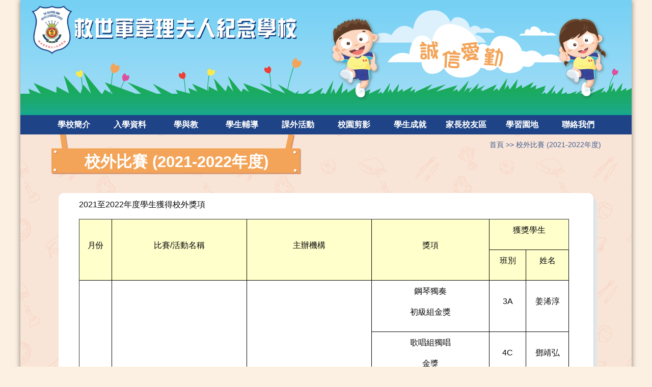

--- FILE ---
content_type: text/html; charset=UTF-8
request_url: http://annwyllie.edu.hk/site/view?name=2122out
body_size: 11099
content:

<!doctype html>
<html class="no-js" lang="en" dir="ltr">
<head>
    <meta charset="utf-8">
    <meta http-equiv="x-ua-compatible" content="ie=edge">
    <meta name="viewport" content="width=device-width, initial-scale=1.0">
    <meta name="viewport" content="width=device-width, initial-scale=1" />
<link rel="stylesheet" type="text/css" href="/assets/9fdabda1/bootstrap/css/bootstrap.min.css" />
<link rel="stylesheet" type="text/css" href="/assets/9fdabda1/css/bootstrap-yii.css" />
<link rel="stylesheet" type="text/css" href="/assets/9fdabda1/css/jquery-ui-bootstrap.css" />
<script type="text/javascript" src="/assets/6d36d4cb/jquery.min.js"></script>
<script type="text/javascript" src="/assets/9fdabda1/bootstrap/js/bootstrap.min.js"></script>
<script type="text/javascript" src="/assets/9fdabda1/js/bootstrap-noconflict.js"></script>
<script type="text/javascript" src="/assets/9fdabda1/bootbox/bootbox.min.js"></script>
<script type="text/javascript" src="/assets/9fdabda1/notify/notify.min.js"></script>
<title>救世軍韋理夫人紀念學校 - 校外比賽 (2021-2022年度) </title>
    <link rel="icon" href="/favicon.ico" type="image/x-icon" />
    <link rel="stylesheet" href="/css/foundation.css">
    <link rel="stylesheet" href="/css/magnific-popup.css?v=2">
    <link rel="stylesheet" href="/css/flexslider.css">
    <link rel="stylesheet" href="/css/app.css?v=3">
    <script src="/js/jquery.magnific-popup.min.js"></script>
</head>
<body style="background-color: #fcf0e2">


<div class="off-canvas-wrapper">
    <div class="off-canvas-wrapper-inner" data-off-canvas-wrapper>
        <!-- off-canvas title bar for 'small' screen -->
        <div class="title-bar" data-responsive-toggle="widemenu" data-hide-for="large">

                <button type="button" data-open="offCanvasLeft">目錄</button>

        </div>
        <!-- off-canvas left menu -->
        <div class="off-canvas position-left" id="offCanvasLeft" data-off-canvas>
            
<ul class="vertical menu" data-accordion-menu>
            <li>
                            <a href="#">
                    學校簡介                </a>
                <ul class="menu">
                                <li>
                                <a href="/site/view?name=%E8%BE%A8%E5%AD%B8%E5%AE%97%E6%97%A8" class="" target="">
                    辨學宗旨                </a>
                            </li>
                        <li>
                                <a href="/site/view?name=%E5%AD%B8%E6%A0%A1%E7%B0%A1%E5%8F%B2" class="" target="">
                    學校簡史                </a>
                            </li>
                        <li>
                                <a href="/site/view?name=%E6%A0%A1%E7%89%A7%E7%9A%84%E8%A9%B1" class="" target="">
                    校牧的話                </a>
                            </li>
                        <li>
                                <a href="/site/view?name=%E6%A0%A1%E9%95%B7%E7%9A%84%E8%A9%B1" class="" target="">
                    校長的話                </a>
                            </li>
                        <li>
                                <a href="/site/view?name=%E5%AD%B8%E6%A0%A1%E7%B0%A1%E4%BB%8B" class="" target="">
                    學校簡介                </a>
                            </li>
                        <li>
                                <a href="/site/view?name=%E8%A1%8C%E6%94%BF%E6%9E%B6%E6%A7%8B" class="" target="">
                    行政架構                </a>
                            </li>
                        <li>
                                <a href="/site/view?name=%E8%BE%A6%E5%AD%B8%E7%89%B9%E8%89%B2" class="" target="">
                    辦學特色                </a>
                            </li>
                        <li>
                                <a href="/site/view?name=%E5%AD%B8%E6%A0%A1%E8%A8%AD%E6%96%BD" class="" target="">
                    學校設施                </a>
                            </li>
                        <li>
                                <a href="#" class="is-active" target="">
                    學校刊物                </a>
                                    <ul id="item0" class="menu collapse">
                                    <li>
                                <a href="/site/view?name=%E9%9F%8B%E8%A8%8A%282023-2024%29" class="" target="">
                    韋訊(2023-2024)                </a>
                            </li>
                        <li>
                                <a href="/site/view?name=%E9%9F%8B%E8%A8%8A%282022-2023%29" class="" target="">
                    韋訊 (2022-2023)                </a>
                            </li>
                        <li>
                                <a href="/site/view?name=%E9%9F%8B%E8%A8%8A%282021-2022%29" class="" target="">
                    韋訊 (2021-2022)                </a>
                            </li>
                        <li>
                                <a href="/site/view?name=%E9%9F%8B%E8%A8%8A%282020-2021%29" class="" target="">
                    韋訊 (2020-2021)                </a>
                            </li>
                        <li>
                                <a href="/site/view?name=%E8%A6%AA%E5%AD%90%E7%8E%8B%E5%B0%88%E8%A8%AA" class="" target="">
                    親子王專訪                </a>
                            </li>
                        <li>
                                <a href="/site/view?name=%E8%BB%8D%E4%BF%A1%E7%AC%AC%E4%BA%94%E6%9C%9F" class="" target="">
                    軍信第五期                </a>
                            </li>
                                </ul>
                                </li>
                        <li>
                                <a href="/site/view?name=%E8%A8%88%E5%8A%83%E5%8F%8A%E5%A0%B1%E5%91%8A" class="" target="">
                    計劃及報告                </a>
                            </li>
                        <li>
                                <a href="/site/view?name=%E5%AD%B8%E6%A0%A1%E6%94%BF%E7%AD%96" class="" target="">
                    學校政策                </a>
                            </li>
                        <li>
                                <a href="#" class="is-active" target="_self">
                    傳媒報導                </a>
                                    <ul id="item1" class="menu collapse">
                                    <li>
                                <a href="/site/view?name=%E5%82%B3%E5%AA%92%E5%A0%B1%E5%B0%8E%E4%B8%80%E8%A6%BD" class="" target="">
                    傳媒報導一覽                </a>
                            </li>
                                </ul>
                                </li>
                        <li>
                                <a href="https://www.youtube.com/watch?v=tjheN-gF6W8" class="" target="_blank">
                    慈善活動                </a>
                            </li>
                        <li>
                                <a href="https://www.annwyllie.edu.hk/site/news/1470" class="" target="_self">
                    學校招標                </a>
                            </li>
                        <li>
                                <a href="/site/view?name=35%E5%91%A8%E5%B9%B4%E6%A0%A1%E6%85%B6" class="" target="">
                    35周年校慶                </a>
                            </li>
                        <li>
                                <a href="/site/view?name=%E7%B9%BD%E7%B4%9B%E8%A9%A6%E5%BE%8C" class="" target="">
                    繽紛試後                </a>
                            </li>
                            </ul>
                
        </li>
                <li>
                            <a href="#">
                    入學資料                </a>
                <ul class="menu">
                                <li>
                                <a href="/site/view?name=%E5%B0%8F%E4%B8%80%E5%85%A5%E5%AD%B8" class="" target="">
                    小一入學                </a>
                            </li>
                        <li>
                                <a href="/site/view?name=%E7%94%B3%E8%AB%8B%E6%8F%92%E7%8F%AD%E7%94%9F" class="" target="">
                    申請插班生                </a>
                            </li>
                        <li>
                                <a href="/site/view?name=%E5%B9%BC%E7%A8%9A%E5%9C%92%E5%AE%B6%E9%95%B7%E5%8D%80" class="" target="">
                    幼稚園家長區                </a>
                            </li>
                        <li>
                                <a href="/site/view?name=%E5%B9%BC%E5%B0%8F%E9%8A%9C%E6%8E%A5" class="" target="">
                    幼小銜接                </a>
                            </li>
                            </ul>
                
        </li>
                <li>
                            <a href="#">
                    學與教                </a>
                <ul class="menu">
                                <li>
                                <a href="/site/view?name=%E6%A0%A1%E6%9B%86%E8%A1%A8" class="" target="">
                    校曆表                </a>
                            </li>
                        <li>
                                <a href="#" class="is-active" target="">
                    校本課程                </a>
                                    <ul id="item2" class="menu collapse">
                                    <li>
                                <a href="/site/view?name=%E5%AD%B8%E8%88%87%E6%95%99" class="" target="">
                    學與教                </a>
                            </li>
                        <li>
                                <a href="/site/view?name=%E5%85%A8%E6%96%B9%E4%BD%8D%E5%AD%B8%E7%BF%92" class="" target="">
                    全方位學習                </a>
                            </li>
                        <li>
                                <a href="/site/view?name=%E8%B3%87%E5%84%AA%E8%AA%B2%E7%A8%8B" class="" target="">
                    資優課程                </a>
                            </li>
                        <li>
                                <a href="/site/view?name=%E6%94%AF%E6%8F%B4%E8%A8%88%E5%8A%83" class="" target="">
                    支援計劃                </a>
                            </li>
                        <li>
                                <a href="/site/view?name=%E5%AD%B8%E7%BF%92%E5%A5%AC%E5%8B%B5%E8%A8%88%E5%8A%83" class="" target="">
                    學習奬勵計劃                </a>
                            </li>
                        <li>
                                <a href="/site/view?name=%E5%9B%9B%E5%A4%A7%E9%97%9C%E9%8D%B5%E9%A0%85%E7%9B%AE" class="" target="">
                    四大關鍵項目                </a>
                            </li>
                        <li>
                                <a href="/site/view?name=%E5%A2%83%E5%A4%96%E5%AD%B8%E7%BF%92" class="" target="">
                    境外學習                </a>
                            </li>
                        <li>
                                <a href="/site/view?name=STEM%E6%95%99%E8%82%B2" class="" target="">
                    STEM教育                </a>
                            </li>
                        <li>
                                <a href="/site/view?name=%E8%87%AA%E5%AD%B8%E7%89%B9%E5%B7%A5" class="" target="">
                    自學特工                </a>
                            </li>
                        <li>
                                <a href="/site/view?name=%E7%B7%A8%E7%A8%8B%E8%88%87AI" class="" target="">
                    編程與AI                </a>
                            </li>
                        <li>
                                <a href="/site/view?name=%E5%9C%8B%E5%AE%B6%E5%AE%89%E5%85%A8%E6%95%99%E8%82%B2" class="" target="">
                    國家安全教育                </a>
                            </li>
                                </ul>
                                </li>
                        <li>
                                <a href="#" class="is-active" target="">
                    學科介紹                </a>
                                    <ul id="item3" class="menu collapse">
                                    <li>
                                <a href="/site/view?name=%E4%B8%AD%E6%96%87%E7%A7%91" class="" target="">
                    中文科                </a>
                            </li>
                        <li>
                                <a href="/site/view?name=%E8%8B%B1%E6%96%87%E7%A7%91" class="" target="">
                    English                </a>
                            </li>
                        <li>
                                <a href="/site/view?name=%E6%95%B8%E5%AD%B8%E7%A7%91" class="" target="">
                    數學科                </a>
                            </li>
                        <li>
                                <a href="/site/view?name=%E5%B8%B8%E8%AD%98%E7%A7%91" class="" target="">
                    常識科                </a>
                            </li>
                        <li>
                                <a href="/site/view?name=%E9%AB%94%E8%82%B2%E7%A7%91" class="" target="">
                    體育科                </a>
                            </li>
                        <li>
                                <a href="/site/view?name=%E9%9F%B3%E6%A8%82%E7%A7%91" class="" target="">
                    音樂科                </a>
                            </li>
                        <li>
                                <a href="/site/view?name=%E9%9B%BB%E8%85%A6%E7%A7%91" class="" target="">
                    電腦科                </a>
                            </li>
                        <li>
                                <a href="/site/view?name=%E8%A6%96%E8%97%9D%E7%A7%91" class="" target="">
                    視藝科                </a>
                            </li>
                        <li>
                                <a href="/site/view?name=%E5%9C%96%E6%9B%B8%E7%A7%91" class="" target="">
                    圖書科                </a>
                            </li>
                        <li>
                                <a href="/site/view?name=%E6%99%AE%E9%80%9A%E8%A9%B1%E7%A7%91" class="" target="">
                    普通話科                </a>
                            </li>
                        <li>
                                <a href="/site/view?name=%E5%80%AB%E5%AE%97%E7%A7%91" class="" target="">
                    倫宗科                </a>
                            </li>
                                </ul>
                                </li>
                        <li>
                                <a href="/site/view?name=%E6%95%99%E5%B8%AB%E7%99%BC%E5%B1%95" class="" target="">
                    教師發展                </a>
                            </li>
                            </ul>
                
        </li>
                <li>
                            <a href="#">
                    學生輔導                </a>
                <ul class="menu">
                                <li>
                                <a href="/site/view?name=%E6%A0%A1%E6%9C%AC%E8%BC%94%E5%B0%8E%E6%B4%BB%E5%8B%95" class="" target="">
                    校本輔導活動                 </a>
                            </li>
                        <li>
                                <a href="/site/view?name=%E6%88%90%E9%95%B7%E7%9A%84%E5%A4%A9%E7%A9%BA" class="" target="">
                    成長的天空                </a>
                            </li>
                        <li>
                                <a href="/site/view?name=%E5%AE%B6%E9%95%B7%E6%9C%8D%E5%8B%99" class="" target="">
                    家長服務                </a>
                            </li>
                        <li>
                                <a href="/site/view?name=%E7%94%9F%E6%B4%BB%E6%95%99%E8%82%B2%E8%AA%B2" class="" target="">
                    生活教育課                </a>
                            </li>
                        <li>
                                <a href="/site/view?name=%E8%BC%94%E5%B0%8E%E6%9C%8D%E5%8B%99%E9%80%9A%E8%A8%8A" class="" target="">
                    輔導服務                </a>
                            </li>
                        <li>
                                <a href="/site/view?name=%E8%81%AF%E7%B5%A1%E7%A4%BE%E5%B7%A5" class="" target="">
                    聯絡社工                </a>
                            </li>
                        <li>
                                <a href="/site/view?name=%E6%A0%A1%E5%9C%92%E5%B8%B8%E8%A6%8F%E5%BD%B1%E7%89%87" class="" target="">
                    校園常規影片                </a>
                            </li>
                            </ul>
                
        </li>
                <li>
                            <a href="#">
                    課外活動                </a>
                <ul class="menu">
                                <li>
                                <a href="#" class="is-active" target="">
                    學校團隊                </a>
                                    <ul id="item4" class="menu collapse">
                                    <li>
                                <a href="/site/view?name=%E9%A2%A8%E7%B4%80%E9%9A%8A" class="" target="">
                    風紀隊                </a>
                            </li>
                        <li>
                                <a href="/site/view?name=%E6%A0%A1%E8%BB%8A%E9%9A%8A" class="" target="">
                    校車隊                </a>
                            </li>
                        <li>
                                <a href="/site/view?name=%E5%9C%96%E6%9B%B8%E7%AE%A1%E7%90%86%E5%93%A1" class="" target="">
                    圖書管理員                </a>
                            </li>
                        <li>
                                <a href="/site/view?name=%E6%99%A8%E8%AE%80%E5%A4%A7%E4%BD%BF" class="" target="">
                    晨讀大使                </a>
                            </li>
                        <li>
                                <a href="/site/view?name=%E9%97%9C%E6%84%9B%E5%A4%A7%E4%BD%BF" class="" target="">
                    關愛大使                </a>
                            </li>
                        <li>
                                <a href="/site/view?name=%E7%92%B0%E4%BF%9D%E5%A4%A7%E4%BD%BF" class="" target="">
                    環保大使                </a>
                            </li>
                        <li>
                                <a href="/site/view?name=IT%E6%9C%8D%E5%8B%99%E7%94%9F" class="" target="">
                    IT服務生                </a>
                            </li>
                        <li>
                                <a href="/site/view?name=%E5%B9%BC%E7%AB%A5%E8%BB%8D" class="" target="">
                    幼童軍                </a>
                            </li>
                        <li>
                                <a href="/site/view?name=%E5%B0%91%E5%B9%B4%E8%AD%A6%E8%A8%8A" class="" target="">
                    少年警訊                </a>
                            </li>
                        <li>
                                <a href="/site/view?name=%E5%85%AC%E7%9B%8A%E5%B0%91%E5%B9%B4%E5%9C%98" class="" target="">
                    公益少年團                </a>
                            </li>
                        <li>
                                <a href="/site/view?name=%E9%AB%94%E8%82%B2%E5%A4%A7%E4%BD%BF" class="" target="">
                    體育大使                </a>
                            </li>
                        <li>
                                <a href="/site/view?name=%E6%A0%A1%E5%9C%92%E5%B0%8F%E8%A8%98%E8%80%85" class="" target="">
                    校園小記者                </a>
                            </li>
                                </ul>
                                </li>
                        <li>
                                <a href="/site/view?name=%E5%91%A8%E4%BA%94%E8%AA%B2%E5%A4%96%E6%B4%BB%E5%8B%95" class="" target="">
                    周五課外活動                </a>
                            </li>
                        <li>
                                <a href="/site/view?name=%E5%91%A8%E5%85%AD%E8%88%88%E8%B6%A3%E7%8F%AD" class="" target="">
                    周六課餘興趣班                </a>
                            </li>
                        <li>
                                <a href="https://www.annwyllie.edu.hk/site/view?name=%E7%B9%BD%E7%B4%9B%E8%A9%A6%E5%BE%8C" class="" target="_self">
                    繽紛試後                </a>
                            </li>
                            </ul>
                
        </li>
                <li>
                            <a href="#">
                    校園剪影                </a>
                <ul class="menu">
                                <li>
                                <a href="/photoAlbums/index" class="" target="_self">
                    活動花絮                </a>
                            </li>
                        <li>
                                <a href="/site/view?name=%E5%90%84%E7%8F%AD%E7%8F%AD%E7%9B%B8" class="" target="">
                    各班班相                </a>
                            </li>
                            </ul>
                
        </li>
                <li>
                            <a href="#">
                    學生成就                </a>
                <ul class="menu">
                                <li>
                                <a href="/site/view?name=%E6%A0%A1%E5%85%A7%E6%AF%94%E8%B3%BD" class="" target="">
                    校內比賽                </a>
                            </li>
                        <li>
                                <a href="https://www.annwyllie.edu.hk/site/view?name=2425out" class="" target="_self">
                    校外比賽                </a>
                            </li>
                        <li>
                                <a href="/site/view?name=%E5%AD%B8%E7%94%9F%E8%A1%A8%E6%BC%94" class="" target="">
                    學生表演                </a>
                            </li>
                        <li>
                                <a href="/site/view?name=%E5%AD%B8%E7%94%9F%E4%BD%9C%E5%93%81" class="" target="">
                    學生作品                </a>
                            </li>
                            </ul>
                
        </li>
                <li>
                            <a href="#">
                    家長校友區                </a>
                <ul class="menu">
                                <li>
                                <a href="/site/notice" class="" target="_self">
                    學生通告                </a>
                            </li>
                        <li>
                                <a href="/site/view?name=%E5%8D%87%E4%B8%AD%E8%B3%87%E6%96%99" class="" target="">
                    升中資料                </a>
                            </li>
                        <li>
                                <a href="https://sites.google.com/annwyllie.edu.hk/sapta/%E9%A6%96%E9%A0%81" class="" target="_blank">
                    家長教師會                </a>
                            </li>
                        <li>
                                <a href="http://www.annwyllie.edu.hk/12alumni/alumni.htm" class="" target="_blank">
                    校友會                </a>
                            </li>
                        <li>
                                <a href="/site/view?name=校內比賽" class="" target="_self">
                    學生成就                </a>
                            </li>
                        <li>
                                <a href="/site/view?name=%E7%95%A2%E6%A5%AD%E7%94%9F%E5%96%9C%E8%A8%8A" class="" target="">
                    畢業生喜訊                </a>
                            </li>
                            </ul>
                
        </li>
                <li>
                            <a href="#">
                    學習園地                </a>
                <ul class="menu">
                                <li>
                                <a href="https://eclass.annwyllie.edu.hk/home/eLearning/elibplus2/opac_index.php" class="" target="_self">
                    eLibrary 圖書系統                </a>
                            </li>
                        <li>
                                <a href="http://www.annwyllie.edu.hk/lib/index.html" class="" target="_self">
                    網上圖畫館                </a>
                            </li>
                        <li>
                                <a href="http://humanum.arts.cuhk.edu.hk/Lexis/Canton2/" class="" target="_self">
                    粵語音韻                </a>
                            </li>
                            </ul>
                
        </li>
                <li>
                            <a href="/site/view?name=%E8%81%AF%E7%B5%A1%E6%88%91%E5%80%91" target="">
                    聯絡我們                </a>
                
        </li>
        </ul>        </div>
        <!-- original content goes in this container -->
        <div class="off-canvas-content" data-off-canvas-content>


            <div class="row bodyContainer">
                <div class="row">
                    <div class="large-12 columns">
                        <div id="top-container">
                            <a href="http://annwyllie.edu.hk"><img id="logo" src="/images/logo.png"></a>
                                                            <img id="top-bg" src="/uploads/files/bannerPage1.jpg ">
                                <img id="top-bg-mobile" src="/uploads/files/MobileBannerPage.jpg">
                                                    </div>
                    </div>
                </div>

                <div class="row">
                    <div class="large-12 columns">
                        
<div class="menu-container">
    <ul class="dropdown menu show-for-large" data-dropdown-menu>
                    <li>
                                    <a href="#">
                        學校簡介                    </a>
                    <ul class="menu">
                                    <li>
                                <a href="/site/view?name=%E8%BE%A8%E5%AD%B8%E5%AE%97%E6%97%A8" class="" target="">
                    辨學宗旨                </a>
                            </li>
                        <li>
                                <a href="/site/view?name=%E5%AD%B8%E6%A0%A1%E7%B0%A1%E5%8F%B2" class="" target="">
                    學校簡史                </a>
                            </li>
                        <li>
                                <a href="/site/view?name=%E6%A0%A1%E7%89%A7%E7%9A%84%E8%A9%B1" class="" target="">
                    校牧的話                </a>
                            </li>
                        <li>
                                <a href="/site/view?name=%E6%A0%A1%E9%95%B7%E7%9A%84%E8%A9%B1" class="" target="">
                    校長的話                </a>
                            </li>
                        <li>
                                <a href="/site/view?name=%E5%AD%B8%E6%A0%A1%E7%B0%A1%E4%BB%8B" class="" target="">
                    學校簡介                </a>
                            </li>
                        <li>
                                <a href="/site/view?name=%E8%A1%8C%E6%94%BF%E6%9E%B6%E6%A7%8B" class="" target="">
                    行政架構                </a>
                            </li>
                        <li>
                                <a href="/site/view?name=%E8%BE%A6%E5%AD%B8%E7%89%B9%E8%89%B2" class="" target="">
                    辦學特色                </a>
                            </li>
                        <li>
                                <a href="/site/view?name=%E5%AD%B8%E6%A0%A1%E8%A8%AD%E6%96%BD" class="" target="">
                    學校設施                </a>
                            </li>
                        <li>
                                <a href="#" class="inclickable" target="">
                    學校刊物                </a>
                                    <ul id="" class="menu ">
                                    <li>
                                <a href="/site/view?name=%E9%9F%8B%E8%A8%8A%282023-2024%29" class="" target="">
                    韋訊(2023-2024)                </a>
                            </li>
                        <li>
                                <a href="/site/view?name=%E9%9F%8B%E8%A8%8A%282022-2023%29" class="" target="">
                    韋訊 (2022-2023)                </a>
                            </li>
                        <li>
                                <a href="/site/view?name=%E9%9F%8B%E8%A8%8A%282021-2022%29" class="" target="">
                    韋訊 (2021-2022)                </a>
                            </li>
                        <li>
                                <a href="/site/view?name=%E9%9F%8B%E8%A8%8A%282020-2021%29" class="" target="">
                    韋訊 (2020-2021)                </a>
                            </li>
                        <li>
                                <a href="/site/view?name=%E8%A6%AA%E5%AD%90%E7%8E%8B%E5%B0%88%E8%A8%AA" class="" target="">
                    親子王專訪                </a>
                            </li>
                        <li>
                                <a href="/site/view?name=%E8%BB%8D%E4%BF%A1%E7%AC%AC%E4%BA%94%E6%9C%9F" class="" target="">
                    軍信第五期                </a>
                            </li>
                                </ul>
                                </li>
                        <li>
                                <a href="/site/view?name=%E8%A8%88%E5%8A%83%E5%8F%8A%E5%A0%B1%E5%91%8A" class="" target="">
                    計劃及報告                </a>
                            </li>
                        <li>
                                <a href="/site/view?name=%E5%AD%B8%E6%A0%A1%E6%94%BF%E7%AD%96" class="" target="">
                    學校政策                </a>
                            </li>
                        <li>
                                <a href="#" class="inclickable" target="_self">
                    傳媒報導                </a>
                                    <ul id="" class="menu ">
                                    <li>
                                <a href="/site/view?name=%E5%82%B3%E5%AA%92%E5%A0%B1%E5%B0%8E%E4%B8%80%E8%A6%BD" class="" target="">
                    傳媒報導一覽                </a>
                            </li>
                                </ul>
                                </li>
                        <li>
                                <a href="https://www.youtube.com/watch?v=tjheN-gF6W8" class="" target="_blank">
                    慈善活動                </a>
                            </li>
                        <li>
                                <a href="https://www.annwyllie.edu.hk/site/news/1470" class="" target="_self">
                    學校招標                </a>
                            </li>
                        <li>
                                <a href="/site/view?name=35%E5%91%A8%E5%B9%B4%E6%A0%A1%E6%85%B6" class="" target="">
                    35周年校慶                </a>
                            </li>
                        <li>
                                <a href="/site/view?name=%E7%B9%BD%E7%B4%9B%E8%A9%A6%E5%BE%8C" class="" target="">
                    繽紛試後                </a>
                            </li>
                                </ul>
                    
            </li>
                        <li>
                                    <a href="#">
                        入學資料                    </a>
                    <ul class="menu">
                                    <li>
                                <a href="/site/view?name=%E5%B0%8F%E4%B8%80%E5%85%A5%E5%AD%B8" class="" target="">
                    小一入學                </a>
                            </li>
                        <li>
                                <a href="/site/view?name=%E7%94%B3%E8%AB%8B%E6%8F%92%E7%8F%AD%E7%94%9F" class="" target="">
                    申請插班生                </a>
                            </li>
                        <li>
                                <a href="/site/view?name=%E5%B9%BC%E7%A8%9A%E5%9C%92%E5%AE%B6%E9%95%B7%E5%8D%80" class="" target="">
                    幼稚園家長區                </a>
                            </li>
                        <li>
                                <a href="/site/view?name=%E5%B9%BC%E5%B0%8F%E9%8A%9C%E6%8E%A5" class="" target="">
                    幼小銜接                </a>
                            </li>
                                </ul>
                    
            </li>
                        <li>
                                    <a href="#">
                        學與教                    </a>
                    <ul class="menu">
                                    <li>
                                <a href="/site/view?name=%E6%A0%A1%E6%9B%86%E8%A1%A8" class="" target="">
                    校曆表                </a>
                            </li>
                        <li>
                                <a href="#" class="inclickable" target="">
                    校本課程                </a>
                                    <ul id="" class="menu ">
                                    <li>
                                <a href="/site/view?name=%E5%AD%B8%E8%88%87%E6%95%99" class="" target="">
                    學與教                </a>
                            </li>
                        <li>
                                <a href="/site/view?name=%E5%85%A8%E6%96%B9%E4%BD%8D%E5%AD%B8%E7%BF%92" class="" target="">
                    全方位學習                </a>
                            </li>
                        <li>
                                <a href="/site/view?name=%E8%B3%87%E5%84%AA%E8%AA%B2%E7%A8%8B" class="" target="">
                    資優課程                </a>
                            </li>
                        <li>
                                <a href="/site/view?name=%E6%94%AF%E6%8F%B4%E8%A8%88%E5%8A%83" class="" target="">
                    支援計劃                </a>
                            </li>
                        <li>
                                <a href="/site/view?name=%E5%AD%B8%E7%BF%92%E5%A5%AC%E5%8B%B5%E8%A8%88%E5%8A%83" class="" target="">
                    學習奬勵計劃                </a>
                            </li>
                        <li>
                                <a href="/site/view?name=%E5%9B%9B%E5%A4%A7%E9%97%9C%E9%8D%B5%E9%A0%85%E7%9B%AE" class="" target="">
                    四大關鍵項目                </a>
                            </li>
                        <li>
                                <a href="/site/view?name=%E5%A2%83%E5%A4%96%E5%AD%B8%E7%BF%92" class="" target="">
                    境外學習                </a>
                            </li>
                        <li>
                                <a href="/site/view?name=STEM%E6%95%99%E8%82%B2" class="" target="">
                    STEM教育                </a>
                            </li>
                        <li>
                                <a href="/site/view?name=%E8%87%AA%E5%AD%B8%E7%89%B9%E5%B7%A5" class="" target="">
                    自學特工                </a>
                            </li>
                        <li>
                                <a href="/site/view?name=%E7%B7%A8%E7%A8%8B%E8%88%87AI" class="" target="">
                    編程與AI                </a>
                            </li>
                        <li>
                                <a href="/site/view?name=%E5%9C%8B%E5%AE%B6%E5%AE%89%E5%85%A8%E6%95%99%E8%82%B2" class="" target="">
                    國家安全教育                </a>
                            </li>
                                </ul>
                                </li>
                        <li>
                                <a href="#" class="inclickable" target="">
                    學科介紹                </a>
                                    <ul id="" class="menu ">
                                    <li>
                                <a href="/site/view?name=%E4%B8%AD%E6%96%87%E7%A7%91" class="" target="">
                    中文科                </a>
                            </li>
                        <li>
                                <a href="/site/view?name=%E8%8B%B1%E6%96%87%E7%A7%91" class="" target="">
                    English                </a>
                            </li>
                        <li>
                                <a href="/site/view?name=%E6%95%B8%E5%AD%B8%E7%A7%91" class="" target="">
                    數學科                </a>
                            </li>
                        <li>
                                <a href="/site/view?name=%E5%B8%B8%E8%AD%98%E7%A7%91" class="" target="">
                    常識科                </a>
                            </li>
                        <li>
                                <a href="/site/view?name=%E9%AB%94%E8%82%B2%E7%A7%91" class="" target="">
                    體育科                </a>
                            </li>
                        <li>
                                <a href="/site/view?name=%E9%9F%B3%E6%A8%82%E7%A7%91" class="" target="">
                    音樂科                </a>
                            </li>
                        <li>
                                <a href="/site/view?name=%E9%9B%BB%E8%85%A6%E7%A7%91" class="" target="">
                    電腦科                </a>
                            </li>
                        <li>
                                <a href="/site/view?name=%E8%A6%96%E8%97%9D%E7%A7%91" class="" target="">
                    視藝科                </a>
                            </li>
                        <li>
                                <a href="/site/view?name=%E5%9C%96%E6%9B%B8%E7%A7%91" class="" target="">
                    圖書科                </a>
                            </li>
                        <li>
                                <a href="/site/view?name=%E6%99%AE%E9%80%9A%E8%A9%B1%E7%A7%91" class="" target="">
                    普通話科                </a>
                            </li>
                        <li>
                                <a href="/site/view?name=%E5%80%AB%E5%AE%97%E7%A7%91" class="" target="">
                    倫宗科                </a>
                            </li>
                                </ul>
                                </li>
                        <li>
                                <a href="/site/view?name=%E6%95%99%E5%B8%AB%E7%99%BC%E5%B1%95" class="" target="">
                    教師發展                </a>
                            </li>
                                </ul>
                    
            </li>
                        <li>
                                    <a href="#">
                        學生輔導                    </a>
                    <ul class="menu">
                                    <li>
                                <a href="/site/view?name=%E6%A0%A1%E6%9C%AC%E8%BC%94%E5%B0%8E%E6%B4%BB%E5%8B%95" class="" target="">
                    校本輔導活動                 </a>
                            </li>
                        <li>
                                <a href="/site/view?name=%E6%88%90%E9%95%B7%E7%9A%84%E5%A4%A9%E7%A9%BA" class="" target="">
                    成長的天空                </a>
                            </li>
                        <li>
                                <a href="/site/view?name=%E5%AE%B6%E9%95%B7%E6%9C%8D%E5%8B%99" class="" target="">
                    家長服務                </a>
                            </li>
                        <li>
                                <a href="/site/view?name=%E7%94%9F%E6%B4%BB%E6%95%99%E8%82%B2%E8%AA%B2" class="" target="">
                    生活教育課                </a>
                            </li>
                        <li>
                                <a href="/site/view?name=%E8%BC%94%E5%B0%8E%E6%9C%8D%E5%8B%99%E9%80%9A%E8%A8%8A" class="" target="">
                    輔導服務                </a>
                            </li>
                        <li>
                                <a href="/site/view?name=%E8%81%AF%E7%B5%A1%E7%A4%BE%E5%B7%A5" class="" target="">
                    聯絡社工                </a>
                            </li>
                        <li>
                                <a href="/site/view?name=%E6%A0%A1%E5%9C%92%E5%B8%B8%E8%A6%8F%E5%BD%B1%E7%89%87" class="" target="">
                    校園常規影片                </a>
                            </li>
                                </ul>
                    
            </li>
                        <li>
                                    <a href="#">
                        課外活動                    </a>
                    <ul class="menu">
                                    <li>
                                <a href="#" class="inclickable" target="">
                    學校團隊                </a>
                                    <ul id="" class="menu ">
                                    <li>
                                <a href="/site/view?name=%E9%A2%A8%E7%B4%80%E9%9A%8A" class="" target="">
                    風紀隊                </a>
                            </li>
                        <li>
                                <a href="/site/view?name=%E6%A0%A1%E8%BB%8A%E9%9A%8A" class="" target="">
                    校車隊                </a>
                            </li>
                        <li>
                                <a href="/site/view?name=%E5%9C%96%E6%9B%B8%E7%AE%A1%E7%90%86%E5%93%A1" class="" target="">
                    圖書管理員                </a>
                            </li>
                        <li>
                                <a href="/site/view?name=%E6%99%A8%E8%AE%80%E5%A4%A7%E4%BD%BF" class="" target="">
                    晨讀大使                </a>
                            </li>
                        <li>
                                <a href="/site/view?name=%E9%97%9C%E6%84%9B%E5%A4%A7%E4%BD%BF" class="" target="">
                    關愛大使                </a>
                            </li>
                        <li>
                                <a href="/site/view?name=%E7%92%B0%E4%BF%9D%E5%A4%A7%E4%BD%BF" class="" target="">
                    環保大使                </a>
                            </li>
                        <li>
                                <a href="/site/view?name=IT%E6%9C%8D%E5%8B%99%E7%94%9F" class="" target="">
                    IT服務生                </a>
                            </li>
                        <li>
                                <a href="/site/view?name=%E5%B9%BC%E7%AB%A5%E8%BB%8D" class="" target="">
                    幼童軍                </a>
                            </li>
                        <li>
                                <a href="/site/view?name=%E5%B0%91%E5%B9%B4%E8%AD%A6%E8%A8%8A" class="" target="">
                    少年警訊                </a>
                            </li>
                        <li>
                                <a href="/site/view?name=%E5%85%AC%E7%9B%8A%E5%B0%91%E5%B9%B4%E5%9C%98" class="" target="">
                    公益少年團                </a>
                            </li>
                        <li>
                                <a href="/site/view?name=%E9%AB%94%E8%82%B2%E5%A4%A7%E4%BD%BF" class="" target="">
                    體育大使                </a>
                            </li>
                        <li>
                                <a href="/site/view?name=%E6%A0%A1%E5%9C%92%E5%B0%8F%E8%A8%98%E8%80%85" class="" target="">
                    校園小記者                </a>
                            </li>
                                </ul>
                                </li>
                        <li>
                                <a href="/site/view?name=%E5%91%A8%E4%BA%94%E8%AA%B2%E5%A4%96%E6%B4%BB%E5%8B%95" class="" target="">
                    周五課外活動                </a>
                            </li>
                        <li>
                                <a href="/site/view?name=%E5%91%A8%E5%85%AD%E8%88%88%E8%B6%A3%E7%8F%AD" class="" target="">
                    周六課餘興趣班                </a>
                            </li>
                        <li>
                                <a href="https://www.annwyllie.edu.hk/site/view?name=%E7%B9%BD%E7%B4%9B%E8%A9%A6%E5%BE%8C" class="" target="_self">
                    繽紛試後                </a>
                            </li>
                                </ul>
                    
            </li>
                        <li>
                                    <a href="#">
                        校園剪影                    </a>
                    <ul class="menu">
                                    <li>
                                <a href="/photoAlbums/index" class="" target="_self">
                    活動花絮                </a>
                            </li>
                        <li>
                                <a href="/site/view?name=%E5%90%84%E7%8F%AD%E7%8F%AD%E7%9B%B8" class="" target="">
                    各班班相                </a>
                            </li>
                                </ul>
                    
            </li>
                        <li>
                                    <a href="#">
                        學生成就                    </a>
                    <ul class="menu">
                                    <li>
                                <a href="/site/view?name=%E6%A0%A1%E5%85%A7%E6%AF%94%E8%B3%BD" class="" target="">
                    校內比賽                </a>
                            </li>
                        <li>
                                <a href="https://www.annwyllie.edu.hk/site/view?name=2425out" class="" target="_self">
                    校外比賽                </a>
                            </li>
                        <li>
                                <a href="/site/view?name=%E5%AD%B8%E7%94%9F%E8%A1%A8%E6%BC%94" class="" target="">
                    學生表演                </a>
                            </li>
                        <li>
                                <a href="/site/view?name=%E5%AD%B8%E7%94%9F%E4%BD%9C%E5%93%81" class="" target="">
                    學生作品                </a>
                            </li>
                                </ul>
                    
            </li>
                        <li>
                                    <a href="#">
                        家長校友區                    </a>
                    <ul class="menu">
                                    <li>
                                <a href="/site/notice" class="" target="_self">
                    學生通告                </a>
                            </li>
                        <li>
                                <a href="/site/view?name=%E5%8D%87%E4%B8%AD%E8%B3%87%E6%96%99" class="" target="">
                    升中資料                </a>
                            </li>
                        <li>
                                <a href="https://sites.google.com/annwyllie.edu.hk/sapta/%E9%A6%96%E9%A0%81" class="" target="_blank">
                    家長教師會                </a>
                            </li>
                        <li>
                                <a href="http://www.annwyllie.edu.hk/12alumni/alumni.htm" class="" target="_blank">
                    校友會                </a>
                            </li>
                        <li>
                                <a href="/site/view?name=校內比賽" class="" target="_self">
                    學生成就                </a>
                            </li>
                        <li>
                                <a href="/site/view?name=%E7%95%A2%E6%A5%AD%E7%94%9F%E5%96%9C%E8%A8%8A" class="" target="">
                    畢業生喜訊                </a>
                            </li>
                                </ul>
                    
            </li>
                        <li>
                                    <a href="#">
                        學習園地                    </a>
                    <ul class="menu">
                                    <li>
                                <a href="https://eclass.annwyllie.edu.hk/home/eLearning/elibplus2/opac_index.php" class="" target="_self">
                    eLibrary 圖書系統                </a>
                            </li>
                        <li>
                                <a href="http://www.annwyllie.edu.hk/lib/index.html" class="" target="_self">
                    網上圖畫館                </a>
                            </li>
                        <li>
                                <a href="http://humanum.arts.cuhk.edu.hk/Lexis/Canton2/" class="" target="_self">
                    粵語音韻                </a>
                            </li>
                                </ul>
                    
            </li>
                        <li>
                                    <a href="/site/view?name=%E8%81%AF%E7%B5%A1%E6%88%91%E5%80%91" target="">
                        聯絡我們                    </a>
                    
            </li>
                </ul>
</div>                    </div>
                </div>

                    <script>
        $(document).ready(function() {
            $('.content-box').magnificPopup({
                delegate: ':not(a,.preview) > img',
                type: 'image',
                gallery: {
                    enabled: true
                },
                callbacks: {
                    elementParse: function(qw) {
                        qw.src = qw.el.attr('src');
                    }
                },

            });
        });
    </script>
<div class="main-container page">
    <div class="wrapper">
                    <div class="sign-text">
                <img src="/images/sign_left.png">
                <div>校外比賽 (2021-2022年度) </div>
                <img src="/images/sign_right.png">
            </div>
                                <article class="breadcrumbs">
<a href="/">首頁</a><div class="breadcrumb_separator"></div> <a href="/site/view?name=2122out">校外比賽 (2021-2022年度) </a></article><!-- breadcrumbs -->
                
    <div class="content-box">
        <p>2021至2022年度學生獲得校外獎項</p>

<table align="left" border="1" cellpadding="0" cellspacing="0" style="width:962px;" width="962">
	<tbody>
		<tr>
			<td rowspan="2" style="width: 60px; border-color: rgb(0, 0, 0); background-color: rgb(255, 255, 204);">
			<p style="text-align: center;">月份</p>
			</td>
			<td rowspan="2" style="width: 250px; border-color: rgb(0, 0, 0); background-color: rgb(255, 255, 204);">
			<p style="text-align: center;">比賽/活動名稱</p>
			</td>
			<td rowspan="2" style="width: 231px; border-color: rgb(0, 0, 0); background-color: rgb(255, 255, 204);">
			<p style="text-align: center;">主辦機構</p>
			</td>
			<td rowspan="2" style="width: 217px; border-color: rgb(0, 0, 0); background-color: rgb(255, 255, 204);">
			<p style="text-align: center;">獎項</p>
			</td>
			<td colspan="3" style="width: 210px; border-color: rgb(0, 0, 0); background-color: rgb(255, 255, 204);">
			<p style="text-align: center;">獲獎學生</p>
			</td>
		</tr>
		<tr>
			<td style="width: 66px; border-color: rgb(0, 0, 0); background-color: rgb(255, 255, 204);">
			<p style="text-align: center;">班別</p>
			</td>
			<td style="width: 66px; border-color: rgb(0, 0, 0); background-color: rgb(255, 255, 204);">
			<p style="text-align: center;">姓名</p>
			</td>
		</tr>
		<tr>
			<td rowspan="17" style="border-color: rgb(0, 0, 0);">
			<p align="center">9月</p>
			</td>
			<td rowspan="12" style="width: 164px; border-color: rgb(0, 0, 0);">
			<p align="center" style="margin-left:.75pt;">聯校音樂大賽2021</p>
			</td>
			<td rowspan="12" style="width: 189px; border-color: rgb(0, 0, 0);">
			<p align="center">香港聯校音樂協會</p>
			</td>
			<td style="width: 180px; border-color: rgb(0, 0, 0);">
			<p align="center">鋼琴獨奏</p>

			<p align="center">初級組金獎</p>
			</td>
			<td style="width: 66px; border-color: rgb(0, 0, 0);">
			<p align="center">3A</p>
			</td>
			<td style="width: 76px; border-color: rgb(0, 0, 0);">
			<p align="center">姜浠淳</p>
			</td>
		</tr>
		<tr>
			<td style="width: 180px; border-color: rgb(0, 0, 0);">
			<p align="center">歌唱組獨唱</p>

			<p align="center">金獎</p>
			</td>
			<td style="width: 66px; border-color: rgb(0, 0, 0);">
			<p align="center">4C</p>
			</td>
			<td style="width: 76px; border-color: rgb(0, 0, 0);">
			<p align="center">鄧靖弘</p>
			</td>
		</tr>
		<tr>
			<td style="width: 180px; border-color: rgb(0, 0, 0);">
			<p align="center">小提琴獨奏</p>

			<p align="center">初級組金獎</p>
			</td>
			<td style="width: 66px; border-color: rgb(0, 0, 0);">
			<p align="center">5B</p>
			</td>
			<td style="width: 76px; border-color: rgb(0, 0, 0);">
			<p align="center">陳俊熹</p>
			</td>
		</tr>
		<tr>
			<td style="width: 180px; border-color: rgb(0, 0, 0);">
			<p align="center">鋼琴獨奏</p>

			<p align="center">初級組銀獎</p>
			</td>
			<td style="width: 66px; border-color: rgb(0, 0, 0);">
			<p align="center">2D</p>
			</td>
			<td style="width: 76px; border-color: rgb(0, 0, 0);">
			<p align="center">沈博</p>
			</td>
		</tr>
		<tr>
			<td style="width: 180px; border-color: rgb(0, 0, 0);">
			<p align="center">長笛獨奏</p>

			<p align="center">初級組銀獎</p>
			</td>
			<td style="width: 66px; border-color: rgb(0, 0, 0);">
			<p align="center">6A</p>
			</td>
			<td style="width: 76px; border-color: rgb(0, 0, 0);">
			<p align="center">林映希</p>
			</td>
		</tr>
		<tr>
			<td style="width: 180px; border-color: rgb(0, 0, 0);">
			<p align="center">鋼琴獨奏</p>

			<p align="center">中級組銀獎</p>
			</td>
			<td style="width: 66px; border-color: rgb(0, 0, 0);">
			<p align="center">6A</p>
			</td>
			<td style="width: 76px; border-color: rgb(0, 0, 0);">
			<p align="center">李懿桓</p>
			</td>
		</tr>
		<tr>
			<td style="width: 180px; border-color: rgb(0, 0, 0);">
			<p align="center">鋼琴獨奏</p>

			<p align="center">中級組銀獎</p>
			</td>
			<td style="width: 66px; border-color: rgb(0, 0, 0);">
			<p align="center">6A</p>
			</td>
			<td style="width: 76px; border-color: rgb(0, 0, 0);">
			<p align="center">李玥涵</p>
			</td>
		</tr>
		<tr>
			<td style="width: 180px; border-color: rgb(0, 0, 0);">
			<p align="center">大提琴獨奏</p>

			<p align="center">中級組銀獎</p>
			</td>
			<td style="width: 66px; border-color: rgb(0, 0, 0);">
			<p align="center">6B</p>
			</td>
			<td style="width: 76px; border-color: rgb(0, 0, 0);">
			<p align="center">趙顥貽</p>
			</td>
		</tr>
		<tr>
			<td style="width: 180px; border-color: rgb(0, 0, 0);">
			<p align="center">小提琴獨奏</p>

			<p align="center">初級組銀獎</p>
			</td>
			<td style="width: 66px; border-color: rgb(0, 0, 0);">
			<p align="center">6B</p>
			</td>
			<td style="width: 76px; border-color: rgb(0, 0, 0);">
			<p align="center">鄧嘉熙</p>
			</td>
		</tr>
		<tr>
			<td style="width: 180px; border-color: rgb(0, 0, 0);">
			<p align="center">小提琴獨奏</p>

			<p align="center">初級組銀獎</p>
			</td>
			<td style="width: 66px; border-color: rgb(0, 0, 0);">
			<p align="center">6B</p>
			</td>
			<td style="width: 76px; border-color: rgb(0, 0, 0);">
			<p align="center">林煌耀</p>
			</td>
		</tr>
		<tr>
			<td style="width: 180px; border-color: rgb(0, 0, 0);">
			<p align="center">鋼琴獨奏</p>

			<p align="center">初級組銀獎</p>
			</td>
			<td style="width: 66px; border-color: rgb(0, 0, 0);">
			<p align="center">6C</p>
			</td>
			<td style="width: 76px; border-color: rgb(0, 0, 0);">
			<p align="center">吳伊澄</p>
			</td>
		</tr>
		<tr>
			<td style="width: 180px; border-color: rgb(0, 0, 0);">
			<p align="center">鋼琴獨奏</p>

			<p align="center">初級組銅獎</p>
			</td>
			<td style="width: 66px; border-color: rgb(0, 0, 0);">
			<p align="center">5B</p>
			</td>
			<td style="width: 76px; border-color: rgb(0, 0, 0);">
			<p align="center">洪煒晴</p>
			</td>
		</tr>
		<tr>
			<td rowspan="2" style="width: 164px; border-color: rgb(0, 0, 0);">
			<p align="center" style="margin-left:.75pt;">初中托福英語</p>

			<p align="center" style="margin-left:.75pt;">國際考試</p>
			</td>
			<td rowspan="2" style="width: 189px; border-color: rgb(0, 0, 0);">
			<p align="center">Smart Education</p>

			<p align="center">Co.&amp; ETS</p>
			</td>
			<td rowspan="2" style="width: 180px; border-color: rgb(0, 0, 0);">
			<p align="center">聆聽及閱讀考試</p>

			<p align="center">金證書</p>
			</td>
			<td style="width: 66px; border-color: rgb(0, 0, 0);">
			<p align="center">5B</p>
			</td>
			<td style="width: 76px; border-color: rgb(0, 0, 0);">
			<p align="center">夏英斐</p>
			</td>
		</tr>
		<tr>
			<td style="width: 66px; border-color: rgb(0, 0, 0);">
			<p align="center">5B</p>
			</td>
			<td style="width: 76px; border-color: rgb(0, 0, 0);">
			<p align="center">姚朗賢</p>
			</td>
		</tr>
		<tr>
			<td style="width: 164px; border-color: rgb(0, 0, 0);">
			<p align="center">「篇篇流螢」</p>

			<p align="center">網上廣泛閱讀計劃</p>
			</td>
			<td style="width: 189px; border-color: rgb(0, 0, 0);">
			<p align="center">中國文化研究院</p>
			</td>
			<td style="width: 180px; border-color: rgb(0, 0, 0);">
			<p align="center">「閱讀之星」</p>

			<p align="center">金獎</p>
			</td>
			<td style="width: 66px; border-color: rgb(0, 0, 0);">
			<p align="center">5B</p>
			</td>
			<td style="width: 76px; border-color: rgb(0, 0, 0);">
			<p align="center">盧穎琪</p>
			</td>
		</tr>
		<tr>
			<td style="width: 164px; border-color: rgb(0, 0, 0);">
			<p align="center">全港社區體育公開賽</p>

			<p align="center">香港2021第三站</p>

			<p align="center">&nbsp;</p>
			</td>
			<td style="width: 189px; border-color: rgb(0, 0, 0);">
			<p align="center">香港體育舞蹈總會</p>
			</td>
			<td style="width: 180px; border-color: rgb(0, 0, 0);">
			<p align="center">單人組9歲查查查分組賽B第一名</p>

			<p align="center">&nbsp;</p>

			<p align="center">單人組9歲倫巴舞分組賽D第二名</p>

			<p align="center">&nbsp;</p>

			<p align="center">單人組9歲牛仔舞分組賽C第二名</p>

			<p align="center">&nbsp;</p>

			<p align="center">單人組9歲查查查、倫巴舞及牛仔舞分組賽A第二名</p>

			<p align="center">&nbsp;</p>
			</td>
			<td rowspan="2" style="width: 66px; border-color: rgb(0, 0, 0);">
			<p align="center">4B</p>
			</td>
			<td rowspan="2" style="width: 76px; border-color: rgb(0, 0, 0);">
			<p align="center">白詩雅</p>
			</td>
		</tr>
		<tr>
			<td style="width: 164px; border-color: rgb(0, 0, 0);">
			<p align="center">第八屆世界舞蹈家錦標賽</p>

			<p align="center">第一屆世界舞蹈家</p>

			<p align="center">表現舞大賽</p>

			<p align="center">(香港國際專業舞蹈</p>

			<p align="center">體育總會計分賽)</p>
			</td>
			<td style="width: 189px; border-color: rgb(0, 0, 0);">
			<p align="center">香港國際專業舞蹈</p>

			<p align="center">體育總會</p>
			</td>
			<td style="width: 180px; border-color: rgb(0, 0, 0);">
			<p align="center">U10 SOLO PASO DOBLE</p>

			<p align="center">第二名</p>
			</td>
		</tr>
		<tr>
			<td rowspan="12" style="border-color: rgb(0, 0, 0);">
			<p align="center">10月</p>
			</td>
			<td style="width: 164px; border-color: rgb(0, 0, 0);">
			<p align="center" style="margin-left:.75pt;">劍橋英語：基礎考試第三級</p>
			</td>
			<td style="width: 189px; border-color: rgb(0, 0, 0);">
			<p align="center">英國文化協會</p>
			</td>
			<td style="width: 180px; border-color: rgb(0, 0, 0);">
			<p align="center" style="margin-left:.75pt;">基礎考試第三級</p>

			<p align="center">滿分</p>
			</td>
			<td style="width: 66px; border-color: rgb(0, 0, 0);">
			<p align="center">5B</p>
			</td>
			<td style="width: 76px; border-color: rgb(0, 0, 0);">
			<p align="center">鄺子菁</p>
			</td>
		</tr>
		<tr>
			<td style="width: 164px; border-color: rgb(0, 0, 0);">
			<p align="center">小學數學滿貫盃</p>
			</td>
			<td style="width: 189px; border-color: rgb(0, 0, 0);">
			<p align="center">FUN FUN ARENA</p>
			</td>
			<td style="width: 180px; border-color: rgb(0, 0, 0);">
			<p align="center">滿貫盃2020-2021</p>

			<p align="center">冠軍</p>
			</td>
			<td style="width: 66px; border-color: rgb(0, 0, 0);">
			<p align="center">4A</p>
			</td>
			<td style="width: 76px; border-color: rgb(0, 0, 0);">
			<p align="center">姜浠淳</p>
			</td>
		</tr>
		<tr>
			<td rowspan="9" style="width: 164px; border-color: rgb(0, 0, 0);">
			<p align="center" style="margin-left:.75pt;">初中托福英語國際考試</p>
			</td>
			<td rowspan="9" style="width: 189px; border-color: rgb(0, 0, 0);">
			<p align="center">Smart Education</p>

			<p align="center">Co.&amp; ETS</p>
			</td>
			<td style="width: 180px; border-color: rgb(0, 0, 0);">
			<p align="center">聆聽及閱讀考試</p>

			<p align="center">金證書</p>
			</td>
			<td style="width: 66px; border-color: rgb(0, 0, 0);">
			<p align="center">6A</p>
			</td>
			<td style="width: 76px; border-color: rgb(0, 0, 0);">
			<p align="center">梁約喬</p>
			</td>
		</tr>
		<tr>
			<td rowspan="2" style="width: 180px; border-color: rgb(0, 0, 0);">
			<p align="center">聆聽及閱讀考試</p>

			<p align="center">銀證書</p>
			</td>
			<td style="width: 66px; border-color: rgb(0, 0, 0);">
			<p align="center">5B</p>
			</td>
			<td style="width: 76px; border-color: rgb(0, 0, 0);">
			<p align="center">鄺子菁</p>
			</td>
		</tr>
		<tr>
			<td style="width: 66px; border-color: rgb(0, 0, 0);">
			<p align="center">6B</p>
			</td>
			<td style="width: 76px; border-color: rgb(0, 0, 0);">
			<p align="center">梁珀耀</p>
			</td>
		</tr>
		<tr>
			<td rowspan="3" style="width: 180px; border-color: rgb(0, 0, 0);">
			<p align="center">聆聽及閱讀考試</p>

			<p align="center">銅證書</p>
			</td>
			<td style="width: 66px; border-color: rgb(0, 0, 0);">
			<p align="center">6B</p>
			</td>
			<td style="width: 76px; border-color: rgb(0, 0, 0);">
			<p align="center">趙顥貽</p>
			</td>
		</tr>
		<tr>
			<td style="width: 66px; border-color: rgb(0, 0, 0);">
			<p align="center">6B</p>
			</td>
			<td style="width: 76px; border-color: rgb(0, 0, 0);">
			<p align="center">王韻彤</p>
			</td>
		</tr>
		<tr>
			<td style="width: 66px; border-color: rgb(0, 0, 0);">
			<p align="center">6B</p>
			</td>
			<td style="width: 76px; border-color: rgb(0, 0, 0);">
			<p align="center">尹德仲</p>
			</td>
		</tr>
		<tr>
			<td rowspan="3" style="width: 180px; border-color: rgb(0, 0, 0);">
			<p align="center">聆聽及閱讀考試</p>

			<p align="center">綠證書</p>
			</td>
			<td style="width: 66px; border-color: rgb(0, 0, 0);">
			<p align="center">5B</p>
			</td>
			<td style="width: 76px; border-color: rgb(0, 0, 0);">
			<p align="center">洪煒晴</p>
			</td>
		</tr>
		<tr>
			<td style="width: 66px; border-color: rgb(0, 0, 0);">
			<p align="center">5B</p>
			</td>
			<td style="width: 76px; border-color: rgb(0, 0, 0);">
			<p align="center">陸奕澎</p>
			</td>
		</tr>
		<tr>
			<td style="width: 66px; border-color: rgb(0, 0, 0);">
			<p align="center">5B</p>
			</td>
			<td style="width: 76px; border-color: rgb(0, 0, 0);">
			<p align="center">羅淑馨</p>
			</td>
		</tr>
		<tr>
			<td style="width: 164px; border-color: rgb(0, 0, 0);">
			<p align="center">九龍城區體育會</p>

			<p align="center">劍擊錦標賽</p>
			</td>
			<td style="width: 189px; border-color: rgb(0, 0, 0);">
			<p align="center">九龍城區體育會</p>
			</td>
			<td style="width: 180px; border-color: rgb(0, 0, 0);">
			<p align="center">「國慶盃2021」</p>

			<p align="center">U9女子花劍亞軍</p>
			</td>
			<td style="width: 66px; border-color: rgb(0, 0, 0);">
			<p align="center">4A</p>
			</td>
			<td style="width: 76px; border-color: rgb(0, 0, 0);">
			<p align="center">姜浠淳</p>
			</td>
		</tr>
		<tr>
			<td rowspan="13" style="border-color: rgb(0, 0, 0);">
			<p align="center">11月</p>
			</td>
			<td style="width: 164px; border-color: rgb(0, 0, 0);">
			<p align="center" style="margin-left:.75pt;">中文狀元挑戰計劃</p>

			<p align="center">2020/21 第三期</p>
			</td>
			<td style="width: 189px; border-color: rgb(0, 0, 0);">
			<p align="center">香港教育城有限公司</p>
			</td>
			<td style="width: 180px; border-color: rgb(0, 0, 0);">
			<p align="center">中級組「中文狀元」</p>
			</td>
			<td style="width: 66px; border-color: rgb(0, 0, 0);">
			<p align="center">6B</p>
			</td>
			<td style="width: 76px; border-color: rgb(0, 0, 0);">
			<p align="center">林煌耀</p>
			</td>
		</tr>
		<tr>
			<td rowspan="6" style="width: 164px; border-color: rgb(0, 0, 0);">
			<p align="center">TOEFL Junior Test 初中托福英語國際考試</p>
			</td>
			<td rowspan="6" style="width: 189px; border-color: rgb(0, 0, 0);">
			<p align="center">Smart Education</p>

			<p align="center">Co.&amp; ETS</p>
			</td>
			<td rowspan="3" style="width: 180px; border-color: rgb(0, 0, 0);">
			<p align="center">初中托福口說考試</p>

			<p align="center">銀證書</p>
			</td>
			<td style="width: 66px; border-color: rgb(0, 0, 0);">
			<p align="center">5B</p>
			</td>
			<td style="width: 76px; border-color: rgb(0, 0, 0);">
			<p align="center">鄺子菁</p>
			</td>
		</tr>
		<tr>
			<td style="width: 66px; border-color: rgb(0, 0, 0);">
			<p align="center">6B</p>
			</td>
			<td style="width: 76px; border-color: rgb(0, 0, 0);">
			<p align="center">陳俊熹</p>
			</td>
		</tr>
		<tr>
			<td style="width: 66px; border-color: rgb(0, 0, 0);">
			<p align="center">5A</p>
			</td>
			<td style="width: 76px; border-color: rgb(0, 0, 0);">
			<p align="center">林泳桐</p>
			</td>
		</tr>
		<tr>
			<td rowspan="3" style="width: 180px; border-color: rgb(0, 0, 0);">
			<p align="center">初中托福口說考試</p>

			<p align="center">藍證書</p>
			</td>
			<td style="width: 66px; border-color: rgb(0, 0, 0);">
			<p align="center">5B</p>
			</td>
			<td style="width: 76px; border-color: rgb(0, 0, 0);">
			<p align="center">洪煒晴</p>
			</td>
		</tr>
		<tr>
			<td style="width: 66px; border-color: rgb(0, 0, 0);">
			<p align="center">5B</p>
			</td>
			<td style="width: 76px; border-color: rgb(0, 0, 0);">
			<p align="center">黃駿軒</p>
			</td>
		</tr>
		<tr>
			<td style="width: 66px; border-color: rgb(0, 0, 0);">
			<p align="center">5B</p>
			</td>
			<td style="width: 76px; border-color: rgb(0, 0, 0);">
			<p align="center">羅淑馨</p>
			</td>
		</tr>
		<tr>
			<td style="width: 164px; border-color: rgb(0, 0, 0);">
			<p align="center">中銀青少年發展計劃─港九小學分區</p>

			<p align="center">劍擊比賽</p>
			</td>
			<td style="width: 189px; border-color: rgb(0, 0, 0);">
			<p align="center">香港劍擊總會</p>
			</td>
			<td style="width: 180px; border-color: rgb(0, 0, 0);">
			<p align="center">港島東區女子乙組</p>

			<p align="center">花劍比賽冠軍</p>
			</td>
			<td style="width: 66px; border-color: rgb(0, 0, 0);">
			<p align="center">4A</p>
			</td>
			<td style="width: 76px; border-color: rgb(0, 0, 0);">
			<p align="center">姜浠淳</p>
			</td>
		</tr>
		<tr>
			<td rowspan="5" style="width: 164px; border-color: rgb(0, 0, 0);">
			<p align="center">「第十四屆香港青少年及幼兒藝術節」</p>
			</td>
			<td rowspan="5" style="width: 189px; border-color: rgb(0, 0, 0);">
			<p align="center">中國藝術家協會香港秘書處</p>
			</td>
			<td style="width: 180px; border-color: rgb(0, 0, 0);">
			<p align="center">二級鋼琴獨奏比賽</p>

			<p align="center">季軍</p>
			</td>
			<td style="width: 66px; border-color: rgb(0, 0, 0);">
			<p align="center">4D</p>
			</td>
			<td style="width: 76px; border-color: rgb(0, 0, 0);">
			<p align="center">陸思穎</p>
			</td>
		</tr>
		<tr>
			<td style="width: 180px; border-color: rgb(0, 0, 0);">
			<p align="center">小學三及四年級組獨唱比賽冠軍</p>
			</td>
			<td style="width: 66px; border-color: rgb(0, 0, 0);">
			<p align="center">5A</p>
			</td>
			<td style="width: 76px; border-color: rgb(0, 0, 0);">
			<p align="center">鄧靖弘</p>
			</td>
		</tr>
		<tr>
			<td style="width: 180px; border-color: rgb(0, 0, 0);">
			<p align="center">小學五及六年級組</p>

			<p align="center">弓弦樂器獨奏比賽</p>

			<p align="center">亞軍</p>
			</td>
			<td style="width: 66px; border-color: rgb(0, 0, 0);">
			<p align="center">6B</p>
			</td>
			<td style="width: 76px; border-color: rgb(0, 0, 0);">
			<p align="center">林煌耀</p>
			</td>
		</tr>
		<tr>
			<td style="width: 180px; border-color: rgb(0, 0, 0);">
			<p align="center">小學五及六年級組鋼琴獨奏亞軍</p>
			</td>
			<td style="width: 66px; border-color: rgb(0, 0, 0);">
			<p align="center">6C</p>
			</td>
			<td style="width: 76px; border-color: rgb(0, 0, 0);">
			<p align="center">吳伊澄</p>
			</td>
		</tr>
		<tr>
			<td style="width: 180px; border-color: rgb(0, 0, 0);">
			<p align="center">二級鋼琴獨奏比賽</p>

			<p align="center">優異獎</p>
			</td>
			<td style="width: 66px; border-color: rgb(0, 0, 0);">
			<p align="center">5B</p>
			</td>
			<td style="width: 76px; border-color: rgb(0, 0, 0);">
			<p align="center">陸奕澎</p>
			</td>
		</tr>
		<tr>
			<td rowspan="4" style="border-color: rgb(0, 0, 0);">
			<p align="center">12月</p>
			</td>
			<td rowspan="4" style="width: 164px; border-color: rgb(0, 0, 0);">
			<p align="center" style="margin-left:.75pt;">第十二屆全港小學</p>

			<p align="center" style="margin-left:.75pt;">校際辯論賽(初賽)</p>

			<p align="center">&nbsp;</p>
			</td>
			<td rowspan="4" style="width: 189px; border-color: rgb(0, 0, 0);">
			<p align="center">保良局</p>
			</td>
			<td style="width: 180px; border-color: rgb(0, 0, 0);">
			<p align="center">優勝</p>

			<p align="center">兼獲最佳辯論員</p>
			</td>
			<td style="width: 66px; border-color: rgb(0, 0, 0);">
			<p align="center">4A</p>
			</td>
			<td style="width: 76px; border-color: rgb(0, 0, 0);">
			<p align="center">劉卓藍</p>
			</td>
		</tr>
		<tr>
			<td style="width: 180px; border-color: rgb(0, 0, 0);">
			<p align="center">優勝</p>
			</td>
			<td style="width: 66px; border-color: rgb(0, 0, 0);">
			<p align="center">5A</p>
			</td>
			<td style="width: 76px; border-color: rgb(0, 0, 0);">
			<p align="center">李子睿</p>
			</td>
		</tr>
		<tr>
			<td style="width: 180px; border-color: rgb(0, 0, 0);">
			<p align="center">優勝</p>
			</td>
			<td style="width: 66px; border-color: rgb(0, 0, 0);">
			<p align="center">6B</p>
			</td>
			<td style="width: 76px; border-color: rgb(0, 0, 0);">
			<p align="center">趙顥貽</p>
			</td>
		</tr>
		<tr>
			<td style="width: 180px; border-color: rgb(0, 0, 0);">
			<p align="center">優勝</p>
			</td>
			<td style="width: 66px; border-color: rgb(0, 0, 0);">
			<p align="center">6B</p>
			</td>
			<td style="width: 76px; border-color: rgb(0, 0, 0);">
			<p align="center">尹德仲</p>
			</td>
		</tr>
		<tr>
			<td colspan="1" rowspan="87" style="border-color: rgb(0, 0, 0); text-align: center;">12月</td>
			<td colspan="1" rowspan="87" style="width: 164px; border-color: rgb(0, 0, 0); text-align: center;">香港學科比賽</td>
			<td colspan="1" rowspan="87" style="width: 189px; border-color: rgb(0, 0, 0); text-align: center;">Fun Fun Arena主辦</td>
			<td rowspan="11" style="width: 180px; border-color: rgb(0, 0, 0);">
			<p style="text-align: center;">中文科</p>

			<p style="text-align: center;">冠軍</p>
			</td>
			<td style="width: 66px; border-color: rgb(0, 0, 0); text-align: center;">1A</td>
			<td style="width: 76px; border-color: rgb(0, 0, 0); text-align: center;">葉恩晞</td>
		</tr>
		<tr>
			<td style="width: 66px; border-color: rgb(0, 0, 0); text-align: center;">1A</td>
			<td style="width: 76px; border-color: rgb(0, 0, 0); text-align: center;">魏穎洋</td>
		</tr>
		<tr>
			<td style="width: 66px; border-color: rgb(0, 0, 0); text-align: center;">1A</td>
			<td style="width: 76px; border-color: rgb(0, 0, 0); text-align: center;">王明康</td>
		</tr>
		<tr>
			<td style="width: 66px; border-color: rgb(0, 0, 0); text-align: center;">1B</td>
			<td style="width: 76px; border-color: rgb(0, 0, 0); text-align: center;">林奕熙</td>
		</tr>
		<tr>
			<td style="width: 66px; border-color: rgb(0, 0, 0); text-align: center;">1B</td>
			<td style="width: 76px; border-color: rgb(0, 0, 0); text-align: center;">鄺家曦</td>
		</tr>
		<tr>
			<td style="width: 66px; border-color: rgb(0, 0, 0); text-align: center;">1C</td>
			<td style="width: 76px; border-color: rgb(0, 0, 0); text-align: center;">盧子仁</td>
		</tr>
		<tr>
			<td style="width: 66px; border-color: rgb(0, 0, 0); text-align: center;">1C</td>
			<td style="width: 76px; border-color: rgb(0, 0, 0); text-align: center;">吳烯晴</td>
		</tr>
		<tr>
			<td style="width: 66px; border-color: rgb(0, 0, 0); text-align: center;">2A</td>
			<td style="width: 76px; border-color: rgb(0, 0, 0); text-align: center;">楊灝晴</td>
		</tr>
		<tr>
			<td style="width: 66px; border-color: rgb(0, 0, 0); text-align: center;">3C</td>
			<td style="width: 76px; border-color: rgb(0, 0, 0); text-align: center;">高珮庭</td>
		</tr>
		<tr>
			<td style="width: 66px; border-color: rgb(0, 0, 0); text-align: center;">3D</td>
			<td style="width: 76px; border-color: rgb(0, 0, 0); text-align: center;">鄭絮芯</td>
		</tr>
		<tr>
			<td style="width: 66px; border-color: rgb(0, 0, 0); text-align: center;">5A</td>
			<td style="width: 76px; border-color: rgb(0, 0, 0); text-align: center;">李懿庭</td>
		</tr>
		<tr>
			<td rowspan="17" style="width: 180px; border-color: rgb(0, 0, 0); text-align: center;">
			<p>中文科</p>

			<p>金獎</p>
			</td>
			<td style="width: 66px; border-color: rgb(0, 0, 0); text-align: center;">1A</td>
			<td style="width: 76px; border-color: rgb(0, 0, 0); text-align: center;">張皓泓</td>
		</tr>
		<tr>
			<td style="width: 66px; border-color: rgb(0, 0, 0); text-align: center;">1C</td>
			<td style="width: 76px; border-color: rgb(0, 0, 0); text-align: center;">黃偉謙</td>
		</tr>
		<tr>
			<td style="width: 66px; border-color: rgb(0, 0, 0); text-align: center;">2B</td>
			<td style="width: 76px; border-color: rgb(0, 0, 0); text-align: center;">陳穎琳</td>
		</tr>
		<tr>
			<td style="width: 66px; border-color: rgb(0, 0, 0); text-align: center;">2D</td>
			<td style="width: 76px; border-color: rgb(0, 0, 0); text-align: center;">莫鎧銘</td>
		</tr>
		<tr>
			<td style="width: 66px; border-color: rgb(0, 0, 0); text-align: center;">3D</td>
			<td style="width: 76px; border-color: rgb(0, 0, 0); text-align: center;">岑昱軒</td>
		</tr>
		<tr>
			<td style="width: 66px; border-color: rgb(0, 0, 0); text-align: center;">4B</td>
			<td style="width: 76px; border-color: rgb(0, 0, 0); text-align: center;">錢凱彤</td>
		</tr>
		<tr>
			<td style="width: 66px; border-color: rgb(0, 0, 0); text-align: center;">4B</td>
			<td style="width: 76px; border-color: rgb(0, 0, 0); text-align: center;">李思穎</td>
		</tr>
		<tr>
			<td style="width: 66px; border-color: rgb(0, 0, 0); text-align: center;">4B</td>
			<td style="width: 76px; border-color: rgb(0, 0, 0); text-align: center;">杜泳欣</td>
		</tr>
		<tr>
			<td style="width: 66px; border-color: rgb(0, 0, 0); text-align: center;">4B</td>
			<td style="width: 76px; border-color: rgb(0, 0, 0); text-align: center;">張智堯</td>
		</tr>
		<tr>
			<td style="width: 66px; border-color: rgb(0, 0, 0); text-align: center;">6A</td>
			<td style="width: 76px; border-color: rgb(0, 0, 0); text-align: center;">李懿桓</td>
		</tr>
		<tr>
			<td style="width: 66px; border-color: rgb(0, 0, 0); text-align: center;">6A</td>
			<td style="width: 76px; border-color: rgb(0, 0, 0); text-align: center;">盧司渝</td>
		</tr>
		<tr>
			<td style="width: 66px; border-color: rgb(0, 0, 0); text-align: center;">6A</td>
			<td style="width: 76px; border-color: rgb(0, 0, 0); text-align: center;">吳綽瑩</td>
		</tr>
		<tr>
			<td style="width: 66px; border-color: rgb(0, 0, 0); text-align: center;">6A</td>
			<td style="width: 76px; border-color: rgb(0, 0, 0); text-align: center;">吳文進</td>
		</tr>
		<tr>
			<td style="width: 66px; border-color: rgb(0, 0, 0); text-align: center;">6B</td>
			<td style="width: 76px; border-color: rgb(0, 0, 0); text-align: center;">陳俊熹</td>
		</tr>
		<tr>
			<td style="width: 66px; border-color: rgb(0, 0, 0); text-align: center;">6B</td>
			<td style="width: 76px; border-color: rgb(0, 0, 0); text-align: center;">趙顥貽</td>
		</tr>
		<tr>
			<td style="width: 66px; border-color: rgb(0, 0, 0); text-align: center;">6B</td>
			<td style="width: 76px; border-color: rgb(0, 0, 0); text-align: center;">皮子矜</td>
		</tr>
		<tr>
			<td style="width: 66px; border-color: rgb(0, 0, 0); text-align: center;">6B</td>
			<td style="width: 76px; border-color: rgb(0, 0, 0); text-align: center;">尹德仲</td>
		</tr>
		<tr>
			<td rowspan="16" style="width: 180px; border-color: rgb(0, 0, 0); text-align: center;">
			<p>中文科</p>

			<p>銀獎</p>
			</td>
			<td style="width: 66px; border-color: rgb(0, 0, 0); text-align: center;">2B</td>
			<td style="width: 76px; border-color: rgb(0, 0, 0); text-align: center;">吳皓宇</td>
		</tr>
		<tr>
			<td style="width: 66px; border-color: rgb(0, 0, 0); text-align: center;">2C</td>
			<td style="width: 76px; border-color: rgb(0, 0, 0); text-align: center;">陳承志</td>
		</tr>
		<tr>
			<td style="width: 66px; border-color: rgb(0, 0, 0); text-align: center;">2D</td>
			<td style="width: 76px; border-color: rgb(0, 0, 0); text-align: center;">李仲恩</td>
		</tr>
		<tr>
			<td style="width: 66px; border-color: rgb(0, 0, 0); text-align: center;">3A</td>
			<td style="width: 76px; border-color: rgb(0, 0, 0); text-align: center;">蔡瀚霆</td>
		</tr>
		<tr>
			<td style="width: 66px; border-color: rgb(0, 0, 0); text-align: center;">4A</td>
			<td style="width: 76px; border-color: rgb(0, 0, 0); text-align: center;">吳佳穎</td>
		</tr>
		<tr>
			<td style="width: 66px; border-color: rgb(0, 0, 0); text-align: center;">4B</td>
			<td style="width: 76px; border-color: rgb(0, 0, 0); text-align: center;">陳貝珊</td>
		</tr>
		<tr>
			<td style="width: 66px; border-color: rgb(0, 0, 0); text-align: center;">4D</td>
			<td style="width: 76px; border-color: rgb(0, 0, 0); text-align: center;">劉家銘</td>
		</tr>
		<tr>
			<td style="width: 66px; border-color: rgb(0, 0, 0); text-align: center;">5A</td>
			<td style="width: 76px; border-color: rgb(0, 0, 0); text-align: center;">劉樂澄</td>
		</tr>
		<tr>
			<td style="width: 66px; border-color: rgb(0, 0, 0); text-align: center;">5A</td>
			<td style="width: 76px; border-color: rgb(0, 0, 0); text-align: center;">施偉諾</td>
		</tr>
		<tr>
			<td style="width: 66px; border-color: rgb(0, 0, 0); text-align: center;">5C</td>
			<td style="width: 76px; border-color: rgb(0, 0, 0); text-align: center;">蔡梓淇</td>
		</tr>
		<tr>
			<td style="width: 66px; border-color: rgb(0, 0, 0); text-align: center;">6A</td>
			<td style="width: 76px; border-color: rgb(0, 0, 0); text-align: center;">蕭頌軒</td>
		</tr>
		<tr>
			<td style="width: 66px; border-color: rgb(0, 0, 0); text-align: center;">6A</td>
			<td style="width: 76px; border-color: rgb(0, 0, 0); text-align: center;">譚羽晴</td>
		</tr>
		<tr>
			<td style="width: 66px; border-color: rgb(0, 0, 0); text-align: center;">6B</td>
			<td style="width: 76px; border-color: rgb(0, 0, 0); text-align: center;">陳嘉欣</td>
		</tr>
		<tr>
			<td style="width: 66px; border-color: rgb(0, 0, 0); text-align: center;">6B</td>
			<td style="width: 76px; border-color: rgb(0, 0, 0); text-align: center;">郭笑宇</td>
		</tr>
		<tr>
			<td style="width: 66px; border-color: rgb(0, 0, 0); text-align: center;">6B</td>
			<td style="width: 76px; border-color: rgb(0, 0, 0); text-align: center;">夏英斐</td>
		</tr>
		<tr>
			<td style="width: 66px; border-color: rgb(0, 0, 0); text-align: center;">6B</td>
			<td style="width: 76px; border-color: rgb(0, 0, 0); text-align: center;">李駿彥</td>
		</tr>
		<tr>
			<td rowspan="2" style="width: 180px; border-color: rgb(0, 0, 0); text-align: center;">
			<p>英文科</p>

			<p>冠軍</p>
			</td>
			<td style="width: 66px; border-color: rgb(0, 0, 0); text-align: center;">3D</td>
			<td style="width: 76px; border-color: rgb(0, 0, 0); text-align: center;">郭彥廷</td>
		</tr>
		<tr>
			<td style="width: 66px; border-color: rgb(0, 0, 0); text-align: center;">6B</td>
			<td style="width: 76px; border-color: rgb(0, 0, 0); text-align: center;">皮子矜</td>
		</tr>
		<tr>
			<td rowspan="10" style="width: 180px; border-color: rgb(0, 0, 0); text-align: center;">
			<p>英文科</p>

			<p>金獎</p>
			</td>
			<td style="width: 66px; border-color: rgb(0, 0, 0); text-align: center;">1A</td>
			<td style="width: 76px; border-color: rgb(0, 0, 0); text-align: center;">葉恩晞</td>
		</tr>
		<tr>
			<td style="width: 66px; border-color: rgb(0, 0, 0); text-align: center;">1C</td>
			<td style="width: 76px; border-color: rgb(0, 0, 0); text-align: center;">盧子仁</td>
		</tr>
		<tr>
			<td style="width: 66px; border-color: rgb(0, 0, 0); text-align: center;">2B</td>
			<td style="width: 76px; border-color: rgb(0, 0, 0); text-align: center;">林靖喬</td>
		</tr>
		<tr>
			<td style="width: 66px; border-color: rgb(0, 0, 0); text-align: center;">2D</td>
			<td style="width: 76px; border-color: rgb(0, 0, 0); text-align: center;">胡桐</td>
		</tr>
		<tr>
			<td style="width: 66px; border-color: rgb(0, 0, 0); text-align: center;">3A</td>
			<td style="width: 76px; border-color: rgb(0, 0, 0); text-align: center;">董以朗</td>
		</tr>
		<tr>
			<td style="width: 66px; border-color: rgb(0, 0, 0); text-align: center;">3C</td>
			<td style="width: 76px; border-color: rgb(0, 0, 0); text-align: center;">盧頌昊</td>
		</tr>
		<tr>
			<td style="width: 66px; border-color: rgb(0, 0, 0); text-align: center;">3D</td>
			<td style="width: 76px; border-color: rgb(0, 0, 0); text-align: center;">楊晞琳</td>
		</tr>
		<tr>
			<td style="width: 66px; border-color: rgb(0, 0, 0); text-align: center;">4A</td>
			<td style="width: 76px; border-color: rgb(0, 0, 0); text-align: center;">姜浠淳</td>
		</tr>
		<tr>
			<td style="width: 66px; border-color: rgb(0, 0, 0); text-align: center;">6B</td>
			<td style="width: 76px; border-color: rgb(0, 0, 0); text-align: center;">夏英斐</td>
		</tr>
		<tr>
			<td style="width: 66px; border-color: rgb(0, 0, 0); text-align: center;">6B</td>
			<td style="width: 76px; border-color: rgb(0, 0, 0); text-align: center;">姚朗賢</td>
		</tr>
		<tr>
			<td rowspan="7" style="width: 180px; border-color: rgb(0, 0, 0); text-align: center;">
			<p>英文科</p>

			<p>銀獎</p>
			</td>
			<td style="width: 66px; border-color: rgb(0, 0, 0); text-align: center;">1B</td>
			<td style="width: 76px; border-color: rgb(0, 0, 0); text-align: center;">林奕熙</td>
		</tr>
		<tr>
			<td style="width: 66px; border-color: rgb(0, 0, 0); text-align: center;">2D</td>
			<td style="width: 76px; border-color: rgb(0, 0, 0); text-align: center;">莫鎧銘</td>
		</tr>
		<tr>
			<td style="width: 66px; border-color: rgb(0, 0, 0); text-align: center;">6A</td>
			<td style="width: 76px; border-color: rgb(0, 0, 0); text-align: center;">李懿桓</td>
		</tr>
		<tr>
			<td style="width: 66px; border-color: rgb(0, 0, 0); text-align: center;">6A</td>
			<td style="width: 76px; border-color: rgb(0, 0, 0); text-align: center;">梁約喬</td>
		</tr>
		<tr>
			<td style="width: 66px; border-color: rgb(0, 0, 0); text-align: center;">6A</td>
			<td style="width: 76px; border-color: rgb(0, 0, 0); text-align: center;">吳文進</td>
		</tr>
		<tr>
			<td style="width: 66px; border-color: rgb(0, 0, 0); text-align: center;">6B</td>
			<td style="width: 76px; border-color: rgb(0, 0, 0); text-align: center;">任勇</td>
		</tr>
		<tr>
			<td style="width: 66px; border-color: rgb(0, 0, 0); text-align: center;">6C</td>
			<td style="width: 76px; border-color: rgb(0, 0, 0); text-align: center;">周雋翹</td>
		</tr>
		<tr>
			<td style="width: 180px; border-color: rgb(0, 0, 0); text-align: center;">
			<p>數學科</p>

			<p>冠軍</p>
			</td>
			<td style="width: 66px; border-color: rgb(0, 0, 0); text-align: center;">3A</td>
			<td style="width: 76px; border-color: rgb(0, 0, 0); text-align: center;">董以朗</td>
		</tr>
		<tr>
			<td rowspan="6" style="width: 180px; border-color: rgb(0, 0, 0); text-align: center;">
			<p>數學科</p>

			<p>金獎</p>
			</td>
			<td style="width: 66px; border-color: rgb(0, 0, 0); text-align: center;">1C</td>
			<td style="width: 76px; border-color: rgb(0, 0, 0); text-align: center;">盧子仁</td>
		</tr>
		<tr>
			<td style="width: 66px; border-color: rgb(0, 0, 0); text-align: center;">2A</td>
			<td style="width: 76px; border-color: rgb(0, 0, 0); text-align: center;">楊灝晴</td>
		</tr>
		<tr>
			<td style="width: 66px; border-color: rgb(0, 0, 0); text-align: center;">2B</td>
			<td style="width: 76px; border-color: rgb(0, 0, 0); text-align: center;">陳穎琳</td>
		</tr>
		<tr>
			<td style="width: 66px; border-color: rgb(0, 0, 0); text-align: center;">2C</td>
			<td style="width: 76px; border-color: rgb(0, 0, 0); text-align: center;">鄭暐橋</td>
		</tr>
		<tr>
			<td style="width: 66px; border-color: rgb(0, 0, 0); text-align: center;">2C</td>
			<td style="width: 76px; border-color: rgb(0, 0, 0); text-align: center;">巫卓城</td>
		</tr>
		<tr>
			<td style="width: 66px; border-color: rgb(0, 0, 0); text-align: center;">2D</td>
			<td style="width: 76px; border-color: rgb(0, 0, 0); text-align: center;">胡桐</td>
		</tr>
		<tr>
			<td rowspan="17" style="width: 180px; border-color: rgb(0, 0, 0); text-align: center;">
			<p>數學科</p>

			<p>銀獎</p>
			</td>
			<td style="width: 66px; border-color: rgb(0, 0, 0); text-align: center;">1A</td>
			<td style="width: 76px; border-color: rgb(0, 0, 0); text-align: center;">王明康</td>
		</tr>
		<tr>
			<td style="width: 66px; border-color: rgb(0, 0, 0); text-align: center;">1B</td>
			<td style="width: 76px; border-color: rgb(0, 0, 0); text-align: center;">吳哲明</td>
		</tr>
		<tr>
			<td style="width: 66px; border-color: rgb(0, 0, 0); text-align: center;">1C</td>
			<td style="width: 76px; border-color: rgb(0, 0, 0); text-align: center;">吳烯晴</td>
		</tr>
		<tr>
			<td style="width: 66px; border-color: rgb(0, 0, 0); text-align: center;">2A</td>
			<td style="width: 76px; border-color: rgb(0, 0, 0); text-align: center;">梁約軒</td>
		</tr>
		<tr>
			<td style="width: 66px; border-color: rgb(0, 0, 0); text-align: center;">2B</td>
			<td style="width: 76px; border-color: rgb(0, 0, 0); text-align: center;">林靖喬</td>
		</tr>
		<tr>
			<td style="width: 66px; border-color: rgb(0, 0, 0); text-align: center;">2B</td>
			<td style="width: 76px; border-color: rgb(0, 0, 0); text-align: center;">伍希健</td>
		</tr>
		<tr>
			<td style="width: 66px; border-color: rgb(0, 0, 0); text-align: center;">2C</td>
			<td style="width: 76px; border-color: rgb(0, 0, 0); text-align: center;">陳寶琛</td>
		</tr>
		<tr>
			<td style="width: 66px; border-color: rgb(0, 0, 0); text-align: center;">2C</td>
			<td style="width: 76px; border-color: rgb(0, 0, 0); text-align: center;">張雋鈱</td>
		</tr>
		<tr>
			<td style="width: 66px; border-color: rgb(0, 0, 0); text-align: center;">3A</td>
			<td style="width: 76px; border-color: rgb(0, 0, 0); text-align: center;">郭寶洞</td>
		</tr>
		<tr>
			<td style="width: 66px; border-color: rgb(0, 0, 0); text-align: center;">3B</td>
			<td style="width: 76px; border-color: rgb(0, 0, 0); text-align: center;">梁栢希</td>
		</tr>
		<tr>
			<td style="width: 66px; border-color: rgb(0, 0, 0); text-align: center;">4B</td>
			<td style="width: 76px; border-color: rgb(0, 0, 0); text-align: center;">李思穎</td>
		</tr>
		<tr>
			<td style="width: 66px; border-color: rgb(0, 0, 0); text-align: center;">5A</td>
			<td style="width: 76px; border-color: rgb(0, 0, 0); text-align: center;">李子睿</td>
		</tr>
		<tr>
			<td style="width: 66px; border-color: rgb(0, 0, 0); text-align: center;">6A</td>
			<td style="width: 76px; border-color: rgb(0, 0, 0); text-align: center;">李懿桓</td>
		</tr>
		<tr>
			<td style="width: 66px; border-color: rgb(0, 0, 0); text-align: center;">6A</td>
			<td style="width: 76px; border-color: rgb(0, 0, 0); text-align: center;">蕭頌軒</td>
		</tr>
		<tr>
			<td style="width: 66px; border-color: rgb(0, 0, 0); text-align: center;">6B</td>
			<td style="width: 76px; border-color: rgb(0, 0, 0); text-align: center;">林煌耀</td>
		</tr>
		<tr>
			<td style="width: 66px; border-color: rgb(0, 0, 0); text-align: center;">6D</td>
			<td style="width: 76px; border-color: rgb(0, 0, 0); text-align: center;">賴深妍</td>
		</tr>
		<tr>
			<td style="width: 66px; border-color: rgb(0, 0, 0); text-align: center;">6D</td>
			<td style="width: 76px; border-color: rgb(0, 0, 0); text-align: center;">吳宇彤</td>
		</tr>
		<tr>
			<td rowspan="3" style="height: 75px; border-color: rgb(0, 0, 0);">
			<p align="center">2022年</p>

			<p align="center">1月</p>
			</td>
			<td style="width: 185px; height: 75px; border-color: rgb(0, 0, 0);">
			<p align="center">卓嘉X TKO SPOT</p>

			<p align="center">滾軸溜冰障礙賽</p>
			</td>
			<td style="width: 168px; height: 75px; border-color: rgb(0, 0, 0);">
			<p align="center">卓嘉單線</p>

			<p align="center">滾軸溜冰學校</p>
			</td>
			<td style="width: 176px; height: 75px; border-color: rgb(0, 0, 0);">
			<p align="center">女子組U8 第一名</p>
			</td>
			<td style="width: 65px; height: 75px; border-color: rgb(0, 0, 0);">
			<p align="center">3A</p>
			</td>
			<td style="width: 73px; height: 75px; border-color: rgb(0, 0, 0);">
			<p align="center">鄭清霖</p>
			</td>
		</tr>
		<tr>
			<td style="width: 185px; height: 56px; border-color: rgb(0, 0, 0);">
			<p style="margin-left:.75pt;">閱讀約章獎勵計劃</p>
			</td>
			<td style="width: 168px; height: 56px; border-color: rgb(0, 0, 0);">
			<p align="center">香港教育城</p>
			</td>
			<td style="width: 176px; height: 56px; border-color: rgb(0, 0, 0);">
			<p align="center">傑出表現學生獎</p>
			</td>
			<td style="width: 65px; height: 56px; border-color: rgb(0, 0, 0);">
			<p align="center">6B</p>
			</td>
			<td style="width: 73px; height: 56px; border-color: rgb(0, 0, 0);">
			<p align="center">陳嘉欣</p>
			</td>
		</tr>
		<tr>
			<td style="width: 185px; border-color: rgb(0, 0, 0);">
			<p align="center" style="margin-left:.75pt;">玟瑰崗中學</p>

			<p align="center" style="margin-left:.75pt;">聖誕老人</p>

			<p align="center" style="margin-left:.75pt;">設計新衣裳比賽</p>
			</td>
			<td style="width: 168px; border-color: rgb(0, 0, 0);">
			<p align="center">玫瑰崗中學</p>
			</td>
			<td style="width: 176px; border-color: rgb(0, 0, 0);">
			<p align="center">冠軍</p>
			</td>
			<td style="width: 65px; border-color: rgb(0, 0, 0);">
			<p align="center">6D</p>
			</td>
			<td style="width: 73px; border-color: rgb(0, 0, 0);">
			<p align="center">冼俊希</p>
			</td>
		</tr>
		<!--- -------------------------------------------------------------------------------------------- --->
		<tr>
			<td rowspan="64" style="border-color: rgb(0, 0, 0);">
			<p align="center">2022年</p>

			<p align="center">2月</p>
			</td>
			<td rowspan="2" style="width: 185px; border-color: rgb(0, 0, 0);">
			<p align="center" style="margin-left:.75pt;">第二屆</p>

			<p align="center" style="margin-left:.75pt;">香港青年</p>

			<p align="center" style="margin-left:.75pt;">兒童音樂家大賽2021</p>
			</td>
			<td rowspan="2" style="width: 168px; border-color: rgb(0, 0, 0);">
			<p align="center">香港青年兒童</p>

			<p align="center">文藝協會</p>
			</td>
			<td style="width: 176px; border-color: rgb(0, 0, 0);">
			<p align="center" style="margin-left:12.7pt;">英國倫敦聖三一</p>

			<p align="center" style="margin-left:12.7pt;">音樂學院六級 &ndash;</p>

			<p align="center" style="margin-left:12.7pt;">流行鼓</p>

			<p align="center">金獎</p>
			</td>
			<td rowspan="2" style="width: 65px; border-color: rgb(0, 0, 0);">
			<p align="center">5B</p>
			</td>
			<td rowspan="2" style="width: 73px; border-color: rgb(0, 0, 0);">
			<p align="center">郭縉澔</p>
			</td>
		</tr>
		<tr>
			<td style="width: 176px; border-color: rgb(0, 0, 0);">
			<p align="center">小學高級組 &ndash;</p>

			<p align="center">流行鼓</p>

			<p align="center">金獎</p>
			</td>
		</tr>
		<tr>
			<td rowspan="2" style="width: 185px; border-color: rgb(0, 0, 0);">
			<p align="center" style="margin-left:.75pt;">2021 IPEA打擊樂</p>

			<p align="center" style="margin-left:.75pt;">菁英賽</p>

			<p align="center">（港澳台賽區）</p>
			</td>
			<td rowspan="2" style="width: 168px; border-color: rgb(0, 0, 0);">
			<p align="center">國際打擊樂教育協會</p>
			</td>
			<td style="width: 176px; border-color: rgb(0, 0, 0);">
			<p align="center" style="margin-left:9.5pt;">爵士鼓兒童D組</p>

			<p align="center" style="margin-left:9.95pt;">第二名</p>
			</td>
			<td rowspan="2" style="width: 65px; border-color: rgb(0, 0, 0);">
			<p align="center">5B</p>
			</td>
			<td rowspan="2" style="width: 73px; border-color: rgb(0, 0, 0);">
			<p align="center">郭縉澔</p>
			</td>
		</tr>
		<tr>
			<td style="width: 176px; border-color: rgb(0, 0, 0);">
			<p align="center" style="margin-left:9.5pt;">考試曲目六級組</p>

			<p align="center">第三名</p>
			</td>
		</tr>
		<tr>
			<td rowspan="60" style="width: 185px; border-color: rgb(0, 0, 0);">
			<p align="center">第七十三屆香港學校朗誦節</p>
			</td>
			<td rowspan="60" style="width: 168px; border-color: rgb(0, 0, 0);">
			<p align="center">香港學校音樂及朗誦協會</p>
			</td>
			<td rowspan="9" style="width: 176px; border-color: rgb(0, 0, 0);">
			<p align="center" style="margin-left:9.5pt;">粵語朗誦優良獎狀</p>
			</td>
			<td style="width: 65px; border-color: rgb(0, 0, 0);">
			<p align="center">2C</p>
			</td>
			<td style="width: 73px; border-color: rgb(0, 0, 0);">
			<p align="center">陳逸謙</p>
			</td>
		</tr>
		<tr>
			<td style="width: 65px; border-color: rgb(0, 0, 0);">
			<p align="center">3A</p>
			</td>
			<td style="width: 73px; border-color: rgb(0, 0, 0);">
			<p align="center">鄭清霖</p>
			</td>
		</tr>
		<tr>
			<td style="width: 65px; border-color: rgb(0, 0, 0);">
			<p align="center">3A</p>
			</td>
			<td style="width: 73px; border-color: rgb(0, 0, 0);">
			<p align="center">郭寶洞</p>
			</td>
		</tr>
		<tr>
			<td style="width: 65px; border-color: rgb(0, 0, 0);">
			<p align="center">3A</p>
			</td>
			<td style="width: 73px; border-color: rgb(0, 0, 0);">
			<p align="center">余心逸</p>
			</td>
		</tr>
		<tr>
			<td style="width: 65px; border-color: rgb(0, 0, 0);">
			<p align="center">3B</p>
			</td>
			<td style="width: 73px; border-color: rgb(0, 0, 0);">
			<p align="center">謝昊君</p>
			</td>
		</tr>
		<tr>
			<td style="width: 65px; border-color: rgb(0, 0, 0);">
			<p align="center">4A</p>
			</td>
			<td style="width: 73px; border-color: rgb(0, 0, 0);">
			<p align="center">張紫柔</p>
			</td>
		</tr>
		<tr>
			<td style="width: 65px; border-color: rgb(0, 0, 0);">
			<p align="center">4A</p>
			</td>
			<td style="width: 73px; border-color: rgb(0, 0, 0);">
			<p align="center">劉卓藍</p>
			</td>
		</tr>
		<tr>
			<td style="width: 65px; border-color: rgb(0, 0, 0);">
			<p align="center">4A</p>
			</td>
			<td style="width: 73px; border-color: rgb(0, 0, 0);">
			<p align="center">盧子軒</p>
			</td>
		</tr>
		<tr>
			<td style="width: 65px; border-color: rgb(0, 0, 0);">
			<p align="center">4B</p>
			</td>
			<td style="width: 73px; border-color: rgb(0, 0, 0);">
			<p align="center">黃映琳</p>
			</td>
		</tr>
		<tr>
			<td rowspan="4" style="width: 176px; border-color: rgb(0, 0, 0);">
			<p align="center" style="margin-left:9.5pt;">粵語朗誦良好獎狀</p>
			</td>
			<td style="width: 65px; border-color: rgb(0, 0, 0);">
			<p align="center">2C</p>
			</td>
			<td style="width: 73px; border-color: rgb(0, 0, 0);">
			<p align="center">陳奕僖</p>
			</td>
		</tr>
		<tr>
			<td style="width: 65px; border-color: rgb(0, 0, 0);">
			<p align="center">3B</p>
			</td>
			<td style="width: 73px; border-color: rgb(0, 0, 0);">
			<p align="center">柯盛源</p>
			</td>
		</tr>
		<tr>
			<td style="width: 65px; border-color: rgb(0, 0, 0);">
			<p align="center">5A</p>
			</td>
			<td style="width: 73px; border-color: rgb(0, 0, 0);">
			<p align="center">鄧靖弘</p>
			</td>
		</tr>
		<tr>
			<td style="width: 65px; border-color: rgb(0, 0, 0);">
			<p align="center">5C</p>
			</td>
			<td style="width: 73px; border-color: rgb(0, 0, 0);">
			<p align="center">林諾天</p>
			</td>
		</tr>
		<tr>
			<td style="width: 176px; border-color: rgb(0, 0, 0);">
			<p align="center" style="margin-left:9.5pt;"><strong>粵語說故事冠軍</strong></p>
			</td>
			<td style="width: 65px; border-color: rgb(0, 0, 0);">
			<p align="center">6B</p>
			</td>
			<td style="width: 73px; border-color: rgb(0, 0, 0);">
			<p align="center">趙顥貽</p>
			</td>
		</tr>
		<tr>
			<td rowspan="11" style="width: 176px; border-color: rgb(0, 0, 0);">
			<p align="center" style="margin-left:9.5pt;">普通話詩詞獨誦優良獎狀</p>
			</td>
			<td style="width: 65px; border-color: rgb(0, 0, 0);">
			<p align="center">2C</p>
			</td>
			<td style="width: 73px; border-color: rgb(0, 0, 0);">
			<p align="center">王逸詩</p>
			</td>
		</tr>
		<tr>
			<td style="width: 65px; border-color: rgb(0, 0, 0);">
			<p align="center">2C</p>
			</td>
			<td style="width: 73px; border-color: rgb(0, 0, 0);">
			<p align="center">吳羅宝</p>
			</td>
		</tr>
		<tr>
			<td style="width: 65px; border-color: rgb(0, 0, 0);">
			<p align="center">2D</p>
			</td>
			<td style="width: 73px; border-color: rgb(0, 0, 0);">
			<p align="center">翟芷瑩</p>
			</td>
		</tr>
		<tr>
			<td style="width: 65px; border-color: rgb(0, 0, 0);">
			<p align="center">4B</p>
			</td>
			<td style="width: 73px; border-color: rgb(0, 0, 0);">
			<p align="center">莊銘鋒</p>
			</td>
		</tr>
		<tr>
			<td style="width: 65px; border-color: rgb(0, 0, 0);">
			<p align="center">4B</p>
			</td>
			<td style="width: 73px; border-color: rgb(0, 0, 0);">
			<p align="center">黃映琳</p>
			</td>
		</tr>
		<tr>
			<td style="width: 65px; border-color: rgb(0, 0, 0);">
			<p align="center">5B</p>
			</td>
			<td style="width: 73px; border-color: rgb(0, 0, 0);">
			<p align="center">張凱晴</p>
			</td>
		</tr>
		<tr>
			<td style="width: 65px; border-color: rgb(0, 0, 0);">
			<p align="center">5B</p>
			</td>
			<td style="width: 73px; border-color: rgb(0, 0, 0);">
			<p align="center">李梓欣</p>
			</td>
		</tr>
		<tr>
			<td style="width: 65px; border-color: rgb(0, 0, 0);">
			<p align="center">5B</p>
			</td>
			<td style="width: 73px; border-color: rgb(0, 0, 0);">
			<p align="center">施煌煜</p>
			</td>
		</tr>
		<tr>
			<td style="width: 65px; border-color: rgb(0, 0, 0);">
			<p align="center">5D</p>
			</td>
			<td style="width: 73px; border-color: rgb(0, 0, 0);">
			<p align="center">陳泳思</p>
			</td>
		</tr>
		<tr>
			<td style="width: 65px; border-color: rgb(0, 0, 0);">
			<p align="center">5D</p>
			</td>
			<td style="width: 73px; border-color: rgb(0, 0, 0);">
			<p align="center">李彥澄</p>
			</td>
		</tr>
		<tr>
			<td style="width: 65px; border-color: rgb(0, 0, 0);">
			<p align="center">6A</p>
			</td>
			<td style="width: 73px; border-color: rgb(0, 0, 0);">
			<p align="center">方浩謙</p>
			</td>
		</tr>
		<tr>
			<td style="width: 176px; border-color: rgb(0, 0, 0);">
			<p align="center" style="margin-left:9.5pt;">普通話散文獨誦優良獎狀</p>
			</td>
			<td style="width: 65px; border-color: rgb(0, 0, 0);">
			<p align="center">4D</p>
			</td>
			<td style="width: 73px; border-color: rgb(0, 0, 0);">
			<p align="center">連深柔</p>
			</td>
		</tr>
		<tr>
			<td style="width: 176px; border-color: rgb(0, 0, 0);">
			<p align="center" style="margin-left:9.5pt;"><strong>普通話詩詞獨誦季軍</strong></p>
			</td>
			<td style="width: 65px; border-color: rgb(0, 0, 0);">
			<p align="center">5B</p>
			</td>
			<td style="width: 73px; border-color: rgb(0, 0, 0);">
			<p align="center">鄺子菁</p>
			</td>
		</tr>
		<tr>
			<td style="width: 176px; border-color: rgb(0, 0, 0);">
			<p align="center" style="margin-left:9.5pt;"><strong>普通話詩詞獨誦亞軍</strong></p>
			</td>
			<td style="width: 65px; border-color: rgb(0, 0, 0);">
			<p align="center">6B</p>
			</td>
			<td style="width: 73px; border-color: rgb(0, 0, 0);">
			<p align="center">尹德仲</p>
			</td>
		</tr>
		<tr>
			<td style="width: 176px; border-color: rgb(0, 0, 0);">
			<p align="center" style="margin-left:9.5pt;"><strong>普通話詩詞獨誦冠軍</strong></p>
			</td>
			<td style="width: 65px; border-color: rgb(0, 0, 0);">
			<p align="center">4B</p>
			</td>
			<td style="width: 73px; border-color: rgb(0, 0, 0);">
			<p align="center">杜泳欣</p>
			</td>
		</tr>
		<tr>
			<td rowspan="21" style="width: 176px; border-color: rgb(0, 0, 0);">
			<p align="center" style="margin-left:9.5pt;">英語詩詞獨誦優良獎狀</p>
			</td>
			<td style="width: 65px; border-color: rgb(0, 0, 0);">
			<p align="center">2B</p>
			</td>
			<td style="width: 73px; border-color: rgb(0, 0, 0);">
			<p align="center">何卓熹</p>
			</td>
		</tr>
		<tr>
			<td style="width: 65px; border-color: rgb(0, 0, 0);">
			<p align="center">2B</p>
			</td>
			<td style="width: 73px; border-color: rgb(0, 0, 0);">
			<p align="center">林靖喬</p>
			</td>
		</tr>
		<tr>
			<td style="width: 65px; border-color: rgb(0, 0, 0);">
			<p align="center">2D</p>
			</td>
			<td style="width: 73px; border-color: rgb(0, 0, 0);">
			<p align="center">莫鎧銘</p>
			</td>
		</tr>
		<tr>
			<td style="width: 65px; border-color: rgb(0, 0, 0);">
			<p align="center">2D</p>
			</td>
			<td style="width: 73px; border-color: rgb(0, 0, 0);">
			<p align="center">黃芷澄</p>
			</td>
		</tr>
		<tr>
			<td style="width: 65px; border-color: rgb(0, 0, 0);">
			<p align="center">5A</p>
			</td>
			<td style="width: 73px; border-color: rgb(0, 0, 0);">
			<p align="center">瞿睿軒</p>
			</td>
		</tr>
		<tr>
			<td style="width: 65px; border-color: rgb(0, 0, 0);">
			<p align="center">5A</p>
			</td>
			<td style="width: 73px; border-color: rgb(0, 0, 0);">
			<p align="center">李懿庭</p>
			</td>
		</tr>
		<tr>
			<td style="width: 65px; border-color: rgb(0, 0, 0);">
			<p align="center">5A</p>
			</td>
			<td style="width: 73px; border-color: rgb(0, 0, 0);">
			<p align="center">李子睿</p>
			</td>
		</tr>
		<tr>
			<td style="width: 65px; border-color: rgb(0, 0, 0);">
			<p align="center">5A</p>
			</td>
			<td style="width: 73px; border-color: rgb(0, 0, 0);">
			<p align="center">黃晞悠</p>
			</td>
		</tr>
		<tr>
			<td style="width: 65px; border-color: rgb(0, 0, 0);">
			<p align="center">5C</p>
			</td>
			<td style="width: 73px; border-color: rgb(0, 0, 0);">
			<p align="center">李樂軒</p>
			</td>
		</tr>
		<tr>
			<td style="width: 65px; border-color: rgb(0, 0, 0);">
			<p align="center">6A</p>
			</td>
			<td style="width: 73px; border-color: rgb(0, 0, 0);">
			<p align="center">李懿桓</p>
			</td>
		</tr>
		<tr>
			<td style="width: 65px; border-color: rgb(0, 0, 0);">
			<p align="center">6A</p>
			</td>
			<td style="width: 73px; border-color: rgb(0, 0, 0);">
			<p align="center">梁約喬</p>
			</td>
		</tr>
		<tr>
			<td style="width: 65px; border-color: rgb(0, 0, 0);">
			<p align="center">6A</p>
			</td>
			<td style="width: 73px; border-color: rgb(0, 0, 0);">
			<p align="center">李玥涵</p>
			</td>
		</tr>
		<tr>
			<td style="width: 65px; border-color: rgb(0, 0, 0);">
			<p align="center">6A</p>
			</td>
			<td style="width: 73px; border-color: rgb(0, 0, 0);">
			<p align="center">黃靖喬</p>
			</td>
		</tr>
		<tr>
			<td style="width: 65px; border-color: rgb(0, 0, 0);">
			<p align="center">6A</p>
			</td>
			<td style="width: 73px; border-color: rgb(0, 0, 0);">
			<p align="center">阮允悠</p>
			</td>
		</tr>
		<tr>
			<td style="width: 65px; border-color: rgb(0, 0, 0);">
			<p align="center">6B</p>
			</td>
			<td style="width: 73px; border-color: rgb(0, 0, 0);">
			<p align="center">陳俊熹</p>
			</td>
		</tr>
		<tr>
			<td style="width: 65px; border-color: rgb(0, 0, 0);">
			<p align="center">6B</p>
			</td>
			<td style="width: 73px; border-color: rgb(0, 0, 0);">
			<p align="center">夏英斐</p>
			</td>
		</tr>
		<tr>
			<td style="width: 65px; border-color: rgb(0, 0, 0);">
			<p align="center">6B</p>
			</td>
			<td style="width: 73px; border-color: rgb(0, 0, 0);">
			<p align="center">王韻彤</p>
			</td>
		</tr>
		<tr>
			<td style="width: 65px; border-color: rgb(0, 0, 0);">
			<p align="center">6B</p>
			</td>
			<td style="width: 73px; border-color: rgb(0, 0, 0);">
			<p align="center">姚朗賢</p>
			</td>
		</tr>
		<tr>
			<td style="width: 65px; border-color: rgb(0, 0, 0);">
			<p align="center">6C</p>
			</td>
			<td style="width: 73px; border-color: rgb(0, 0, 0);">
			<p align="center">吳格林</p>
			</td>
		</tr>
		<tr>
			<td style="width: 65px; border-color: rgb(0, 0, 0);">
			<p align="center">6D</p>
			</td>
			<td style="width: 73px; border-color: rgb(0, 0, 0);">
			<p align="center">張善孜</p>
			</td>
		</tr>
		<tr>
			<td style="width: 65px; border-color: rgb(0, 0, 0);">
			<p align="center">6D</p>
			</td>
			<td style="width: 73px; border-color: rgb(0, 0, 0);">
			<p align="center">黃浩軒</p>
			</td>
		</tr>
		<tr>
			<td rowspan="2" style="width: 176px; border-color: rgb(0, 0, 0);">
			<p align="center" style="margin-left:9.5pt;">英語詩詞獨誦良好獎狀</p>
			</td>
			<td style="width: 65px; border-color: rgb(0, 0, 0);">
			<p align="center">6B</p>
			</td>
			<td style="width: 73px; border-color: rgb(0, 0, 0);">
			<p align="center">梁珀耀</p>
			</td>
		</tr>
		<tr>
			<td style="width: 65px; border-color: rgb(0, 0, 0);">
			<p align="center">6D</p>
			</td>
			<td style="width: 73px; border-color: rgb(0, 0, 0);">
			<p align="center">李倩雯</p>
			</td>
		</tr>
		<tr>
			<td rowspan="2" style="width: 176px; border-color: rgb(0, 0, 0);">
			<p align="center" style="margin-left:9.5pt;"><strong>英語詩詞獨誦亞軍</strong></p>
			</td>
			<td style="width: 65px; border-color: rgb(0, 0, 0);">
			<p align="center">5A</p>
			</td>
			<td style="width: 73px; border-color: rgb(0, 0, 0);">
			<p align="center">鄧靖弘</p>
			</td>
		</tr>
		<tr>
			<td style="width: 65px; border-color: rgb(0, 0, 0);">
			<p align="center">6B</p>
			</td>
			<td style="width: 73px; border-color: rgb(0, 0, 0);">
			<p align="center">趙顥貽</p>
			</td>
		</tr>
		<tr>
			<td style="width: 176px; border-color: rgb(0, 0, 0);">
			<p align="center" style="margin-left:9.5pt;">基督教經文獨誦優良獎狀</p>
			</td>
			<td style="width: 65px; border-color: rgb(0, 0, 0);">
			<p align="center">6C</p>
			</td>
			<td style="width: 73px; border-color: rgb(0, 0, 0);">
			<p align="center">馮凱琳</p>
			</td>
		</tr>
		<tr>
			<td rowspan="5" style="width: 176px; border-color: rgb(0, 0, 0);">
			<p align="center" style="margin-left:9.5pt;">基督教經文獨誦良好獎狀</p>
			</td>
			<td style="width: 65px; border-color: rgb(0, 0, 0);">
			<p align="center">3D</p>
			</td>
			<td style="width: 73px; border-color: rgb(0, 0, 0);">
			<p align="center">潘藍</p>
			</td>
		</tr>
		<tr>
			<td style="width: 65px; border-color: rgb(0, 0, 0);">
			<p align="center">4A</p>
			</td>
			<td style="width: 73px; border-color: rgb(0, 0, 0);">
			<p align="center">張紫柔</p>
			</td>
		</tr>
		<tr>
			<td style="width: 65px; border-color: rgb(0, 0, 0);">
			<p align="center">4A</p>
			</td>
			<td style="width: 73px; border-color: rgb(0, 0, 0);">
			<p align="center">劉卓藍</p>
			</td>
		</tr>
		<tr>
			<td style="width: 65px; border-color: rgb(0, 0, 0);">
			<p align="center">5A</p>
			</td>
			<td style="width: 73px; border-color: rgb(0, 0, 0);">
			<p align="center">李子翹</p>
			</td>
		</tr>
		<tr>
			<td style="width: 65px; border-color: rgb(0, 0, 0);">
			<p align="center">5B</p>
			</td>
			<td style="width: 73px; border-color: rgb(0, 0, 0);">
			<p align="center">郭縉澔</p>
			</td>
		</tr>
		<!--- -------------------------------------------------------------------------------------------- --->
		<tr>
			<td rowspan="6" style="border-color: rgb(0, 0, 0);">
			<p align="center">2022年</p>

			<p align="center">3月</p>

			<p align="center">&nbsp;</p>
			</td>
			<td style="width: 185px; border-color: rgb(0, 0, 0);">
			<p align="center">英語大聯盟2021-2022:&nbsp;&nbsp;e-Writing with 21st Century Skills, My e-Writing Contest</p>
			</td>
			<td style="width: 168px; border-color: rgb(0, 0, 0);">
			<p align="center">香港中文大學</p>

			<p align="center">教育學院</p>
			</td>
			<td style="width: 176px; border-color: rgb(0, 0, 0);">
			<p align="center">My e-Writing Contest</p>

			<p align="center">亞軍</p>
			</td>
			<td style="width: 65px; border-color: rgb(0, 0, 0);">
			<p align="center">6B</p>
			</td>
			<td style="width: 73px; border-color: rgb(0, 0, 0);">
			<p align="center">陳嘉欣</p>
			</td>
		</tr>
		<tr>
			<td rowspan="2" style="width: 185px; border-color: rgb(0, 0, 0);">
			<p align="center">國際藝穗</p>

			<p align="center">音樂節大賽2021</p>

			<p align="center">敲擊樂比賽</p>
			</td>
			<td rowspan="2" style="width: 168px; border-color: rgb(0, 0, 0);">
			<p align="center">國際藝穗協會及Initial-P敲擊樂</p>

			<p align="center">藝術中心</p>
			</td>
			<td style="width: 176px; border-color: rgb(0, 0, 0);">
			<p align="center">爵士鼓考試曲目</p>

			<p align="center">六級組</p>

			<p align="center">冠軍</p>
			</td>
			<td rowspan="2" style="width: 65px; border-color: rgb(0, 0, 0);">
			<p align="center">5B</p>
			</td>
			<td rowspan="2" style="width: 73px; border-color: rgb(0, 0, 0);">
			<p align="center">郭縉澔</p>
			</td>
		</tr>
		<tr>
			<td style="width: 176px; border-color: rgb(0, 0, 0);">
			<p align="center">爵士鼓</p>

			<p align="center">小學組</p>

			<p align="center">亞軍</p>
			</td>
		</tr>
		<tr>
			<td style="width: 185px; height: 62px; border-color: rgb(0, 0, 0);">
			<p align="center" style="margin-left:.75pt;">鼓‧戰網上</p>

			<p align="center" style="margin-left:.75pt;">鼓手比賽</p>
			</td>
			<td style="width: 168px; height: 62px; border-color: rgb(0, 0, 0);">
			<p align="center">柏斯音樂</p>
			</td>
			<td style="width: 176px; height: 62px; border-color: rgb(0, 0, 0);">
			<p align="center">少年組</p>

			<p align="center">亞軍</p>
			</td>
			<td style="width: 65px; height: 62px; border-color: rgb(0, 0, 0);">
			<p align="center">5B</p>
			</td>
			<td style="width: 73px; height: 62px; border-color: rgb(0, 0, 0);">
			<p align="center">郭縉澔</p>
			</td>
		</tr>
		<tr>
			<td style="width: 185px; border-color: rgb(0, 0, 0);">
			<p align="center">香港國際鼓手節</p>

			<p align="center">亞太區鼓手比賽2021</p>
			</td>
			<td style="width: 168px; border-color: rgb(0, 0, 0);">
			<p align="center">香港國際鼓手節</p>
			</td>
			<td style="width: 176px; border-color: rgb(0, 0, 0);">
			<p align="center">香港區</p>

			<p align="center">少年爵士鼓組</p>

			<p align="center">冠軍</p>
			</td>
			<td style="width: 65px; border-color: rgb(0, 0, 0);">
			<p align="center">5B</p>
			</td>
			<td style="width: 73px; border-color: rgb(0, 0, 0);">
			<p align="center">郭縉澔</p>
			</td>
		</tr>
		<tr>
			<td style="width: 185px; border-color: rgb(0, 0, 0);">
			<p align="center">青年兒童</p>

			<p align="center">音樂家中賽 2021</p>
			</td>
			<td style="width: 168px; border-color: rgb(0, 0, 0);">
			<p align="center">亞太優才發展協會</p>
			</td>
			<td style="width: 176px; border-color: rgb(0, 0, 0);">
			<p align="center">英國倫敦聖三一</p>

			<p align="center">音樂學院六級 &ndash;</p>

			<p align="center">流行鼓</p>

			<p align="center">金獎</p>
			</td>
			<td style="width: 65px; border-color: rgb(0, 0, 0);">
			<p align="center">5B</p>
			</td>
			<td style="width: 73px; border-color: rgb(0, 0, 0);">
			<p align="center">郭縉澔</p>
			</td>
		</tr>
		<tr>
			<td colspan="1" rowspan="2" style="border-color: rgb(0, 0, 0);">
			<p align="center">&nbsp;</p>

			<p align="center">&nbsp;</p>
			</td>
			<td rowspan="2" style="width: 185px; border-color: rgb(0, 0, 0);">
			<p align="center" style="margin-left:.75pt;">全港小學</p>

			<p align="center" style="margin-left:.75pt;">「看動畫、答問題」</p>

			<p align="center" style="margin-left:.75pt;">校際比賽</p>

			<p>&nbsp;</p>
			</td>
			<td rowspan="2" style="width: 168px; border-color: rgb(0, 0, 0);">
			<p align="center">香港教育大學</p>
			</td>
			<td style="width: 176px; border-color: rgb(0, 0, 0);">
			<p align="center" style="margin-left:.75pt;">高小組</p>

			<p align="center">冠軍</p>
			</td>
			<td style="width: 65px; border-color: rgb(0, 0, 0);">
			<p align="center" style="margin-left:.75pt;">6B</p>

			<p align="center">6B</p>
			</td>
			<td style="width: 73px; border-color: rgb(0, 0, 0);">
			<p align="center">陳嘉欣</p>

			<p align="center">尹德仲</p>
			</td>
		</tr>
		<tr>
			<td style="width: 176px; border-color: rgb(0, 0, 0);">
			<p align="center" style="margin-left:.75pt;">高小組</p>

			<p align="center">亞軍</p>
			</td>
			<td style="width: 65px; border-color: rgb(0, 0, 0);">
			<p align="center" style="margin-left:.75pt;">4B</p>

			<p align="center">6B</p>
			</td>
			<td style="width: 73px; border-color: rgb(0, 0, 0);">
			<p align="center">吳浩</p>

			<p align="center">吳曦</p>
			</td>
		</tr>
		<tr>
			<td rowspan="2" style="border-color: rgb(0, 0, 0);">
			<p align="center">2022年</p>

			<p align="center">4月</p>

			<p align="center">&nbsp;</p>
			</td>
			<td rowspan="2" style="width: 185px; border-color: rgb(0, 0, 0);">
			<p align="center">第十四屆</p>

			<p align="center">校園藝術大使計劃</p>
			</td>
			<td rowspan="2" style="width: 168px; border-color: rgb(0, 0, 0);">
			<p align="center">香港藝術發展局</p>
			</td>
			<td rowspan="2" style="width: 176px; border-color: rgb(0, 0, 0);">
			<p align="center" style="margin-left:.75pt;">藝術大使（音樂）</p>
			</td>
			<td style="width: 65px; border-color: rgb(0, 0, 0);">
			<p align="center" style="margin-left:.75pt;">5A</p>
			</td>
			<td style="width: 73px; border-color: rgb(0, 0, 0);">
			<p align="center">鄧靖弘</p>
			</td>
		</tr>
		<tr>
			<td style="width: 65px; border-color: rgb(0, 0, 0);">
			<p align="center" style="margin-left:.75pt;">5B</p>
			</td>
			<td style="width: 73px; border-color: rgb(0, 0, 0);">
			<p align="center">郭縉澔</p>
			</td>
		</tr>
	</tbody>
</table>

<p>&nbsp;</p>

<p><a href="/site/view?name=1819out" target="_blank"><strong>2020至2021年度學生獲得校外獎項</strong></a></p>

<p><a href="/uploads/files/2019-2020%E5%B9%B4%E5%BA%A6%E5%AD%B8%E7%94%9F%E7%8D%B2%E5%BE%97%E6%A0%A1%E5%A4%96%E7%8D%8E%E9%A0%85%E7%B8%BD%E8%A1%A8%281%29.pdf" target="_blank"><strong>2019至2020年度學生獲得校外獎項</strong></a></p>

<p>&nbsp;</p>

<br />

    </div>

    </div>
</div>

        </div>

        <div class="row footer">
            <div class="medium-8 small-12 columns copyright">
                Copyright © 2017 The Salvation Army Ann Wyllie Memorial School. All Rights Reserved.
            </div>
            <div class="medium-4 small-12 columns medium-text-right ">
                <div class="footer-info">
                    地址:香港盛泰道100號杏花邨<br>
                    電話:2558 2111<br>
                    傳真:2898 4377<br>
                    電郵:<a href="/cdn-cgi/l/email-protection" class="__cf_email__" data-cfemail="5831363e37183936362f213434313d763d3c2d763033">[email&#160;protected]</a>
                </div>
            </div>
        </div>
        <!-- close wrapper, no more content after this -->


    </div>
</div>
</div>

<!--<script src="--><!--/js/vendor/jquery.js"></script>-->
<script data-cfasync="false" src="/cdn-cgi/scripts/5c5dd728/cloudflare-static/email-decode.min.js"></script><script src="/js/vendor/what-input.js"></script>
<script src="/js/vendor/foundation.js"></script>
<script src="/js/jquery.flexslider-min.js"></script>
<script src="/js/app.js"></script>
<script>
    $(window).load(function() {
        $('.flexslider').flexslider({
            animation: "fade",
            controlsContainer: $(".custom-controls-container"),
            slideshowSpeed: 4000,
        });
    });
</script>
<script type="text/javascript">
/*<![CDATA[*/
jQuery(function($) {
jQuery('[data-toggle=popover]').popover();
jQuery('[data-toggle=tooltip]').tooltip();
});
/*]]>*/
</script>
<script defer src="https://static.cloudflareinsights.com/beacon.min.js/vcd15cbe7772f49c399c6a5babf22c1241717689176015" integrity="sha512-ZpsOmlRQV6y907TI0dKBHq9Md29nnaEIPlkf84rnaERnq6zvWvPUqr2ft8M1aS28oN72PdrCzSjY4U6VaAw1EQ==" data-cf-beacon='{"version":"2024.11.0","token":"18e75122dbe04ab280eacaea9d4e51b4","r":1,"server_timing":{"name":{"cfCacheStatus":true,"cfEdge":true,"cfExtPri":true,"cfL4":true,"cfOrigin":true,"cfSpeedBrain":true},"location_startswith":null}}' crossorigin="anonymous"></script>
</body>
</html>


--- FILE ---
content_type: text/css
request_url: http://annwyllie.edu.hk/css/app.css?v=3
body_size: 3096
content:
body {
    font-family: "Microsoft JhengHei", "Helvetica Neue", Helvetica, Roboto, Arial, sans-serif;
}

h1, h2, h3, h4, h5, h6 {
    font-family: "Microsoft JhengHei", "Helvetica Neue", Helvetica, Roboto, Arial, sans-serif;
}

.row.bodyContainer, .footer {
    box-shadow: rgba(0, 0, 0, 0.5) 0px 0px 10px;;
}

a.hover-light {
    display: block;
}
a.hover-light:hover {
    opacity: 0.7;
}

#top-container, #top-bg {
    position: relative;
    overflow: hidden;
}

#top-bg {
    display: none;
}
#top-bg-mobile {
    width: 100%;
}
@media (min-width: 500px) {
    #top-bg-mobile {
        display: none;
    }
    #top-bg {
        display: block;
    }
}

#logo {
    position: absolute;
    width: 90%;
    left: 5%;
    top: 2%;
    z-index: 1;
}

@media (min-width: 500px) {
    #logo {
        width: 45%;
        left: 1%;
        top: 2%;
    }
}

.flexslider .slides img{
    /*-webkit-mask-image: url("../images/slider_mask.svg");*/
    -webkit-mask-repeat: no-repeat;
}

.flexslider {
    background: #FFF;
    /*background-image: url("../images/slider_bg.png");*/
    background-size: 100%;
    background-repeat: no-repeat;
    border: none;
    position: absolute;
    margin-bottom: 0;
    z-index: -1;
}

.flexslider {
    top: 28%;
    right: 6.8%;
    width: 85%;
    /*height: 230px;*/
    padding: 1.2%;
    padding-left: 0.9%;
    padding-top: 1%;
}
@media (min-width: 500px) {
    .flexslider {
        top: 18%;
        right: 14%;
        width: 38%;
        /*height: 230px;*/
        padding: 1.2%;
        padding-left: 0.9%;
        padding-top: 1%;
    }

}

.flex-direction-nav {
    display: none;
}

.flex-control-paging li a {
    background-color: rgba(255, 255, 255, 0.9);
    box-shadow: none;
}


.flex-control-paging li a {
    width: 9px;
    height: 9px;
}
@media (min-width: 650px) {
    .flex-control-paging li a {
        width: 11px;
        height: 11px;
    }
}

.flex-control-paging li a.flex-active {
    background-color: rgb(60, 90, 130);
    box-shadow: none;
}

.custom-controls-container {
    position: absolute;
    right: 15%;
    bottom: 12.5%;
    height: 4%;
}
@media (min-width: 500px) {
    .custom-controls-container {
        bottom: 1.9%;
    }
}
.flex-control-nav {
    position: relative;
    bottom: 0;
}

.title-bar {
    padding: 0;
}
.title-bar button {
     color: #FFF;
     font-weight: bold;
     width: 100%;
     padding: 10px;
 }

.off-canvas .vertical.menu a, .off-canvas .vertical.menu li  {
    display: block;
}

.off-canvas .vertical.menu ul li li {
    font-size: 14px;
    margin-left: 20px;
}

.off-canvas .vertical.menu ul {
    background: rgb(66, 87, 127);
    padding-bottom: 7px;
}

.off-canvas .vertical.menu li li a {
    padding-top: 9px;
    padding-bottom: 9px;
    font-size: 14px;
}


.menu-container, .title-bar {
    background: #1e4386;
}

.menu-container > .menu {
    width: 100%;
    max-width: 1100px;
    margin: auto;
    display: flex;
}
.dropdown.menu > li.is-dropdown-submenu-parent > a {
     padding-right: 0;
}

.menu-container > .menu > li {
    flex: 1;
    display: -ms-flexbox;
    min-width: 95px;
}
.menu-container > .menu > li > a {
    padding-left: 0;
    padding-right: 0;
    text-align: center;
 }


.menu{
    background: #1e4386;
    font-weight: bold;
}

.menu a {
    color: #FFF;
    font-size: 16px;
    text-decoration: none;
}
.menu a:hover {
    background: #3284be;
}

.dropdown.menu > li.is-dropdown-submenu-parent > a::after {
    display: none;
}
.is-dropdown-submenu {
    border: none;
}

.main-container {
    background-color: #f9e1d0;
    background-image: url(../images/bg.png);
    background-repeat: repeat;
    background-size: 350px;
    background-position: -5% -5%;
    padding-bottom: 20px;
}

.footer {
    position: relative;
    background: #1e4386;
    color: #FFF;
    font-size: 14px;
    padding-top: 20px;
    padding-bottom: 20px;
}
.copyright {
    padding-bottom: 20px;
}
@media (min-width: 640px) {
    .copyright {
        position: absolute;
        bottom: 0;
    }
}
@media (min-width: 640px) {
    .footer-info {
        width: auto;
        display: inline-block;
        text-align: left;
    }
}


.sign img {
    height: 80px;
}

.page .sign {
    display: inline-block;
}

.links-container {
    background-color: #96cbde;
    background-image: url("../images/webLinksBackground.png");
    background-size: cover;
    padding-bottom: 15px;
}

.photos .sign {
    padding-bottom: 15px;
}

.photos .frame {
    padding: 0px;
}
.photos a {
    display: block;
    color: #000;
}
.photos .name {
    font-size: 16px;
}

.photos div.row {
    margin-left: auto;
    margin-right: auto;
}
.photos .column.column-block {
    padding: 1px;
}

@media (min-width: 64em) {
    .photos .frame {
        padding: 15px;
    }
}

@media (min-width: 40em) {
    .photos .column-block:nth-child(even) img {
        border-color: #3C5A82;
        margin-top: 50px;
    }
}
.photos .frame > img {
    border: #0F4F9F 8px solid;
    border-radius: 8px;
}



.content-box {
    background: #FFF;
    margin: 15px;
    padding: 10px 15px;
    border-radius: 10px;
    box-shadow: rgba(0, 0, 0, 0.05) 2px 2px 6px, rgb(228, 232, 232) 8px 12px 0px;
    position: relative;
    font-size: 16px;
}
hr#news-photo-separator {
    margin: 0;
    border-color: #F9CC9B;
}
.news-rows {
    min-height: 300px;
}
.news-container hr {
    border: none;
    margin: 10px auto;
    height: 3px;
    background-image: url("../images/dashed_line.png");
    background-repeat: repeat-x;
    background-size: initial;
}
.news-container .date, .news-container .title {
    display: inline-block;
    float: left;
 }

.news-container .item {
    margin: 0;
}

.news-container .date {
    background: #F0C418;
    color: #FFF;
    padding: 3px 12px;
    margin-right: 20px;
    width: 118px;
}

.news-container .title {
    width: calc(100% - 138px);
    font-size: 16px;
}
.news-container .title a {
    color: #3F7FC1;
}
.news-container .title a:hover {
    color: #007eff;
}
.news-container .text-right a {
     color: #FCB64C;
}
.news-container .speaker {
    position: absolute;
    width: 120px;
    right: 0;
    top: -50px;
}

.view.news-container .title {
    text-align: center;
    width: 100%;
    font-size: 17px;
    margin-top: 20px;
    margin-bottom: 5px;
}
.view.news-container .info {
    text-align: right;
    padding: 10px;
    border-bottom: 1px solid #7f7f7f;
}
.view.news-container .date {
    float: none;;
    width: auto;
}

.newsletter h4, .timetable h4, .homework h4 {
    text-align: center;
    background: #1e4386;
    color: #FFF;
}

.newsletter-year {
    border-radius: 5px;
    overflow: hidden;
    margin-bottom: 25px;
}

.newsletter .newsletter-year a,
.timetable .newsletter-year a,
.homework .newsletter-year a,
.homework-list a,
.class-photo .newsletter-year a {
    display: block;
    padding: 13px;
    /* height: 90px; */
    background: #FFF;
    border: 1px #1e4386 solid;
    border-radius: 5px;
    text-align: center;
    color: #3a588e;
    margin-bottom: 5px;
}
.newsletter-year a.active {
    background: #364f7b;
    color: #FFF;
}

.timetable .newsletter-year a, .homework .newsletter-year a, .class-photo .newsletter-year a   {
    margin-bottom: 9px;
    margin-right: 2px;
    margin-left: 2px;
}
.homework .accordion-title {
    font-size: 14px;
}

.timetable .list-view, .timetable .list-view .row, .homework .grid-view {
    padding-top: 4px;
}
.timetable .list-view .row, .homework .newsletter-year .row, .class-photo .newsletter-year .row{
    margin-left: 0;
    margin-right: 0;
}


.imp-links > .row {
    padding: 3px 3px;
}

@media (min-width: 970px) {
    .imp-links > .row {
        padding: 3px 13px;
    }
}

.imp-links .item{
    width: 50%;
    float: left;
    padding-left: 5px;
    padding-right: 5px;
    padding-top: 5px;
    margin-bottom: 0;
}
.imp-links .frame {
    position: relative;
    background-size: 100%;
    background-repeat: no-repeat;
}
.imp-links .frame .photo {
    padding: 0 3px;
    padding-bottom: 0;
}
@media (min-width: 970px) {
    .imp-links .frame .photo {
        padding: 0 12px;
    }
}
.imp-links .frame .title {
    position: absolute;
    bottom: 25%;
    width: 88%;
}
.imp-links .frame .title .text{
    position: absolute;
    height: 100%;
    top: 0;
    left: 0;
    padding: 2.5% 7%;
}

.links-container a.link {

    display: inline-block;
    text-align: center;
    margin-top: 10px;
}

.links-container .row {
    padding: 5px 15px;
}


.links-container .columns {
    padding: 0 5px;;
}
@media (min-width: 1000px) {
    .links-container .columns {
        width: 20%;
    }
}

.wrapper {
    max-width: 1100px;
    margin-left: auto;
    margin-right: auto;
    padding-left: 10px;
    padding-right: 10px;
}
.bible .wrapper {
    padding-top: 1%;
    padding-bottom: 3%;
    text-align: center;
}
.bible img {
    width: 800px;
}
.page {
    padding-bottom: 65px;
}
.page .content-box {
    min-height: 500px;
}
@media (min-width: 900px) {
    .page .content-box {
        padding: 10px 40px;
    }
}


.sign-text div {
    background: url(../images/sign_mid.png);
    height: 100%;
    display: inline-block;
    background-size: auto 100%;
    padding-top: 28px;
    color: #FFF;
    font-size: 26px;
    font-weight: bold;
}

.sign-text img {
    height: 100%;
    vertical-align: top;
    background-size: 100% 100%;
    display: inline-block;
}

.sign-text {
    height: 72px;
    vertical-align: top;
    display: inline-block;
    font-size: 0;
    margin-bottom: 20px;
    white-space: nowrap;
}
@media (min-width: 500px) {
    .sign-text div {
        padding-top: 31px;
        font-size: 31px;
    }
    .sign-text {
        height: 80px;
    }
}


.breadcrumbs {
    padding-top: 10px;
    margin-bottom: 50px;
}
@media (min-width: 900px) {
    .breadcrumbs {
        float: right;
        margin-bottom: 1rem;
    }
}
.breadcrumb_separator {
    display: inline;
}

.breadcrumb_separator:before {
    content: ' >>';
    font-size: 14px;
}

article.breadcrumbs, article.breadcrumbs a {
    color: #425e90;
    text-decoration: none;
}

a.album-image {
    width: 100%;
    display: block;
    padding-top: 66.7%;
    background-size: cover;
    position: relative;
    margin-bottom: 40px !important;
}
.album-image > div {
    width: 100%;
    position: absolute;
    bottom: 0;
    transform: translateY(50%);
}
.album-image > div > div {
    background: #FFF;
    width: 80%;
    color: #de8335;
    margin: auto;
    padding: 5px;
    bottom: 0px;
    text-align: center;
}
.album-auth-btn {
     max-width: 400px;
}

article.breadcrumbs a:hover {
    color: #4389d8;
}

.album-block {
    background: #FFF;
    padding: 0px 0px;
    border: 1px solid rgb(33, 82, 171);
    border-radius: 5px;
    transition: 0.3s;
    overflow: hidden;
    margin-bottom: 10px;
}

.album-block a:hover {
    text-decoration: none;
}
.album-block:hover {
    box-shadow: rgba(255, 208, 81, 0.72) 0px 0px 3px;
    border-color: rgb(251, 221, 142);
}

.album-block h4 {
    font-size: 21px;
    font-weight: bold;
    margin-bottom: 0;
}
a .album-title {
    color: #2b56a2;
}
.album-title {
    padding: 10px 20px;
}
@media (min-width: 40em) {
    .album-title {
        padding: 20px 10px;
    }
}

p.album-description {
    background: #FFF;
    padding: 15px 20px;
    border-left: 5px solid #ffae60;
    border-right: 5px solid #ffae60;
    background-color: white;
    color: black;
}

div.album-description {
    background: #FFF;
    padding: 15px 20px;
    border-left: 5px solid #ffae60;
    border-right: 5px solid #ffae60;
    background-color: white;
    color: black;
}

.album-date {
    text-align: right;
    padding: 0 15px;
}
.button.active {
    background-color: #2c64cc;
}

@media (max-width: 500px){
    .gallery-view > div.column {
        padding-left: 1px;
        padding-right: 1px;
    }
}

table tbody {
    border: none;
}
table tbody, table tbody tr:nth-child(even) {
    background: transparent;
}

.competition h4 {
    text-align: center;
    background: #1e4386;
    color: #FFF;
}

.competition-year {
    border-radius: 5px;
    overflow: hidden;
    margin-bottom: 25px;
}

.competition a {
    display: block;
    /* height: 90px; */
    background: #FFF;
    border-radius: 5px;
    text-align: center;
    color: #3a588e;
    margin-bottom: 5px;
}


--- FILE ---
content_type: application/x-javascript
request_url: http://annwyllie.edu.hk/js/app.js
body_size: 56
content:
$(document).foundation()
